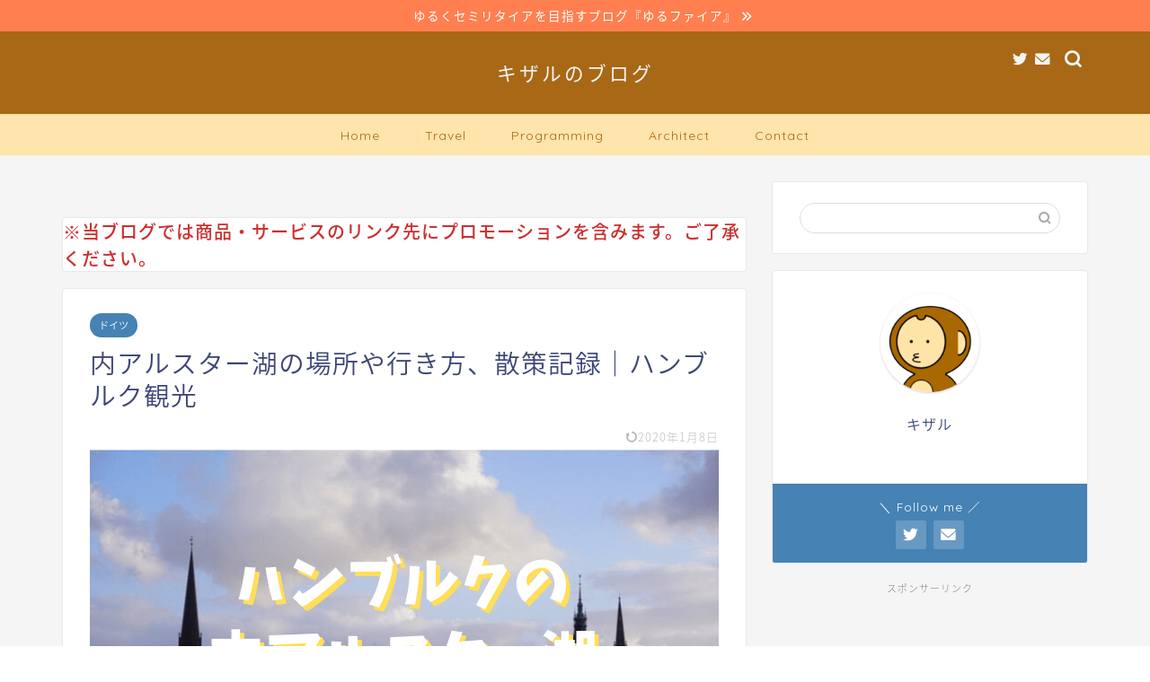

--- FILE ---
content_type: text/html; charset=UTF-8
request_url: https://kizarukun.com/hamburg-binnenalster
body_size: 35443
content:
<!DOCTYPE html>
<html lang="ja">
<head prefix="og: http://ogp.me/ns# fb: http://ogp.me/ns/fb# article: http://ogp.me/ns/article#">
<meta charset="utf-8">
<meta http-equiv="X-UA-Compatible" content="IE=edge">
<meta name="viewport" content="width=device-width, initial-scale=1">
<!-- ここからOGP -->
<meta property="og:type" content="blog">
<meta property="og:title" content="内アルスター湖の場所や行き方、散策記録｜ハンブルク観光｜キザルのブログ"> 
<meta property="og:url" content="https://kizarukun.com/hamburg-binnenalster"> 
<meta property="og:description" content="この記事では①内アルスター湖の場所や行き方など概要②内アルスター湖の観光・散策レポート、といったハンブルクにある「内アルスター湖」に関するあれこれを紹介・解説します。ドイツ・ハンブルク観光を計画中の方は必見ですね♪"> 
<meta property="og:image" content="https://kizarukun.com/wp-content/uploads/2019/07/EC-Binnenalster.png">
<meta property="og:site_name" content="キザルのブログ">
<meta property="fb:admins" content="">
<meta name="twitter:card" content="summary_large_image">
<meta name="twitter:site" content="@kizaru_36">
<!-- ここまでOGP --> 

<meta name="description" itemprop="description" content="この記事では①内アルスター湖の場所や行き方など概要②内アルスター湖の観光・散策レポート、といったハンブルクにある「内アルスター湖」に関するあれこれを紹介・解説します。ドイツ・ハンブルク観光を計画中の方は必見ですね♪" >
<meta name="keywords" itemprop="keywords" content="内アルスター湖, ハンブルク, 場所, 行き方," >
<title>内アルスター湖の場所や行き方、散策記録｜ハンブルク観光｜キザルのブログ</title>
<meta name='robots' content='max-image-preview:large' />
<link rel='dns-prefetch' href='//ajax.googleapis.com' />
<link rel='dns-prefetch' href='//cdnjs.cloudflare.com' />
<link rel='dns-prefetch' href='//c0.wp.com' />
<link rel="alternate" type="application/rss+xml" title="キザルのブログ &raquo; フィード" href="https://kizarukun.com/feed" />
<link rel="alternate" type="application/rss+xml" title="キザルのブログ &raquo; コメントフィード" href="https://kizarukun.com/comments/feed" />
<link rel="alternate" type="application/rss+xml" title="キザルのブログ &raquo; 内アルスター湖の場所や行き方、散策記録｜ハンブルク観光 のコメントのフィード" href="https://kizarukun.com/hamburg-binnenalster/feed" />
<link rel="alternate" title="oEmbed (JSON)" type="application/json+oembed" href="https://kizarukun.com/wp-json/oembed/1.0/embed?url=https%3A%2F%2Fkizarukun.com%2Fhamburg-binnenalster" />
<link rel="alternate" title="oEmbed (XML)" type="text/xml+oembed" href="https://kizarukun.com/wp-json/oembed/1.0/embed?url=https%3A%2F%2Fkizarukun.com%2Fhamburg-binnenalster&#038;format=xml" />
<style id='wp-img-auto-sizes-contain-inline-css' type='text/css'>
img:is([sizes=auto i],[sizes^="auto," i]){contain-intrinsic-size:3000px 1500px}
/*# sourceURL=wp-img-auto-sizes-contain-inline-css */
</style>
<style id='wp-emoji-styles-inline-css' type='text/css'>

	img.wp-smiley, img.emoji {
		display: inline !important;
		border: none !important;
		box-shadow: none !important;
		height: 1em !important;
		width: 1em !important;
		margin: 0 0.07em !important;
		vertical-align: -0.1em !important;
		background: none !important;
		padding: 0 !important;
	}
/*# sourceURL=wp-emoji-styles-inline-css */
</style>
<style id='wp-block-library-inline-css' type='text/css'>
:root{--wp-block-synced-color:#7a00df;--wp-block-synced-color--rgb:122,0,223;--wp-bound-block-color:var(--wp-block-synced-color);--wp-editor-canvas-background:#ddd;--wp-admin-theme-color:#007cba;--wp-admin-theme-color--rgb:0,124,186;--wp-admin-theme-color-darker-10:#006ba1;--wp-admin-theme-color-darker-10--rgb:0,107,160.5;--wp-admin-theme-color-darker-20:#005a87;--wp-admin-theme-color-darker-20--rgb:0,90,135;--wp-admin-border-width-focus:2px}@media (min-resolution:192dpi){:root{--wp-admin-border-width-focus:1.5px}}.wp-element-button{cursor:pointer}:root .has-very-light-gray-background-color{background-color:#eee}:root .has-very-dark-gray-background-color{background-color:#313131}:root .has-very-light-gray-color{color:#eee}:root .has-very-dark-gray-color{color:#313131}:root .has-vivid-green-cyan-to-vivid-cyan-blue-gradient-background{background:linear-gradient(135deg,#00d084,#0693e3)}:root .has-purple-crush-gradient-background{background:linear-gradient(135deg,#34e2e4,#4721fb 50%,#ab1dfe)}:root .has-hazy-dawn-gradient-background{background:linear-gradient(135deg,#faaca8,#dad0ec)}:root .has-subdued-olive-gradient-background{background:linear-gradient(135deg,#fafae1,#67a671)}:root .has-atomic-cream-gradient-background{background:linear-gradient(135deg,#fdd79a,#004a59)}:root .has-nightshade-gradient-background{background:linear-gradient(135deg,#330968,#31cdcf)}:root .has-midnight-gradient-background{background:linear-gradient(135deg,#020381,#2874fc)}:root{--wp--preset--font-size--normal:16px;--wp--preset--font-size--huge:42px}.has-regular-font-size{font-size:1em}.has-larger-font-size{font-size:2.625em}.has-normal-font-size{font-size:var(--wp--preset--font-size--normal)}.has-huge-font-size{font-size:var(--wp--preset--font-size--huge)}.has-text-align-center{text-align:center}.has-text-align-left{text-align:left}.has-text-align-right{text-align:right}.has-fit-text{white-space:nowrap!important}#end-resizable-editor-section{display:none}.aligncenter{clear:both}.items-justified-left{justify-content:flex-start}.items-justified-center{justify-content:center}.items-justified-right{justify-content:flex-end}.items-justified-space-between{justify-content:space-between}.screen-reader-text{border:0;clip-path:inset(50%);height:1px;margin:-1px;overflow:hidden;padding:0;position:absolute;width:1px;word-wrap:normal!important}.screen-reader-text:focus{background-color:#ddd;clip-path:none;color:#444;display:block;font-size:1em;height:auto;left:5px;line-height:normal;padding:15px 23px 14px;text-decoration:none;top:5px;width:auto;z-index:100000}html :where(.has-border-color){border-style:solid}html :where([style*=border-top-color]){border-top-style:solid}html :where([style*=border-right-color]){border-right-style:solid}html :where([style*=border-bottom-color]){border-bottom-style:solid}html :where([style*=border-left-color]){border-left-style:solid}html :where([style*=border-width]){border-style:solid}html :where([style*=border-top-width]){border-top-style:solid}html :where([style*=border-right-width]){border-right-style:solid}html :where([style*=border-bottom-width]){border-bottom-style:solid}html :where([style*=border-left-width]){border-left-style:solid}html :where(img[class*=wp-image-]){height:auto;max-width:100%}:where(figure){margin:0 0 1em}html :where(.is-position-sticky){--wp-admin--admin-bar--position-offset:var(--wp-admin--admin-bar--height,0px)}@media screen and (max-width:600px){html :where(.is-position-sticky){--wp-admin--admin-bar--position-offset:0px}}
.has-text-align-justify{text-align:justify;}

/*# sourceURL=wp-block-library-inline-css */
</style><style id='wp-block-paragraph-inline-css' type='text/css'>
.is-small-text{font-size:.875em}.is-regular-text{font-size:1em}.is-large-text{font-size:2.25em}.is-larger-text{font-size:3em}.has-drop-cap:not(:focus):first-letter{float:left;font-size:8.4em;font-style:normal;font-weight:100;line-height:.68;margin:.05em .1em 0 0;text-transform:uppercase}body.rtl .has-drop-cap:not(:focus):first-letter{float:none;margin-left:.1em}p.has-drop-cap.has-background{overflow:hidden}:root :where(p.has-background){padding:1.25em 2.375em}:where(p.has-text-color:not(.has-link-color)) a{color:inherit}p.has-text-align-left[style*="writing-mode:vertical-lr"],p.has-text-align-right[style*="writing-mode:vertical-rl"]{rotate:180deg}
/*# sourceURL=https://c0.wp.com/c/6.9/wp-includes/blocks/paragraph/style.min.css */
</style>
<style id='global-styles-inline-css' type='text/css'>
:root{--wp--preset--aspect-ratio--square: 1;--wp--preset--aspect-ratio--4-3: 4/3;--wp--preset--aspect-ratio--3-4: 3/4;--wp--preset--aspect-ratio--3-2: 3/2;--wp--preset--aspect-ratio--2-3: 2/3;--wp--preset--aspect-ratio--16-9: 16/9;--wp--preset--aspect-ratio--9-16: 9/16;--wp--preset--color--black: #000000;--wp--preset--color--cyan-bluish-gray: #abb8c3;--wp--preset--color--white: #ffffff;--wp--preset--color--pale-pink: #f78da7;--wp--preset--color--vivid-red: #cf2e2e;--wp--preset--color--luminous-vivid-orange: #ff6900;--wp--preset--color--luminous-vivid-amber: #fcb900;--wp--preset--color--light-green-cyan: #7bdcb5;--wp--preset--color--vivid-green-cyan: #00d084;--wp--preset--color--pale-cyan-blue: #8ed1fc;--wp--preset--color--vivid-cyan-blue: #0693e3;--wp--preset--color--vivid-purple: #9b51e0;--wp--preset--gradient--vivid-cyan-blue-to-vivid-purple: linear-gradient(135deg,rgb(6,147,227) 0%,rgb(155,81,224) 100%);--wp--preset--gradient--light-green-cyan-to-vivid-green-cyan: linear-gradient(135deg,rgb(122,220,180) 0%,rgb(0,208,130) 100%);--wp--preset--gradient--luminous-vivid-amber-to-luminous-vivid-orange: linear-gradient(135deg,rgb(252,185,0) 0%,rgb(255,105,0) 100%);--wp--preset--gradient--luminous-vivid-orange-to-vivid-red: linear-gradient(135deg,rgb(255,105,0) 0%,rgb(207,46,46) 100%);--wp--preset--gradient--very-light-gray-to-cyan-bluish-gray: linear-gradient(135deg,rgb(238,238,238) 0%,rgb(169,184,195) 100%);--wp--preset--gradient--cool-to-warm-spectrum: linear-gradient(135deg,rgb(74,234,220) 0%,rgb(151,120,209) 20%,rgb(207,42,186) 40%,rgb(238,44,130) 60%,rgb(251,105,98) 80%,rgb(254,248,76) 100%);--wp--preset--gradient--blush-light-purple: linear-gradient(135deg,rgb(255,206,236) 0%,rgb(152,150,240) 100%);--wp--preset--gradient--blush-bordeaux: linear-gradient(135deg,rgb(254,205,165) 0%,rgb(254,45,45) 50%,rgb(107,0,62) 100%);--wp--preset--gradient--luminous-dusk: linear-gradient(135deg,rgb(255,203,112) 0%,rgb(199,81,192) 50%,rgb(65,88,208) 100%);--wp--preset--gradient--pale-ocean: linear-gradient(135deg,rgb(255,245,203) 0%,rgb(182,227,212) 50%,rgb(51,167,181) 100%);--wp--preset--gradient--electric-grass: linear-gradient(135deg,rgb(202,248,128) 0%,rgb(113,206,126) 100%);--wp--preset--gradient--midnight: linear-gradient(135deg,rgb(2,3,129) 0%,rgb(40,116,252) 100%);--wp--preset--font-size--small: 13px;--wp--preset--font-size--medium: 20px;--wp--preset--font-size--large: 36px;--wp--preset--font-size--x-large: 42px;--wp--preset--spacing--20: 0.44rem;--wp--preset--spacing--30: 0.67rem;--wp--preset--spacing--40: 1rem;--wp--preset--spacing--50: 1.5rem;--wp--preset--spacing--60: 2.25rem;--wp--preset--spacing--70: 3.38rem;--wp--preset--spacing--80: 5.06rem;--wp--preset--shadow--natural: 6px 6px 9px rgba(0, 0, 0, 0.2);--wp--preset--shadow--deep: 12px 12px 50px rgba(0, 0, 0, 0.4);--wp--preset--shadow--sharp: 6px 6px 0px rgba(0, 0, 0, 0.2);--wp--preset--shadow--outlined: 6px 6px 0px -3px rgb(255, 255, 255), 6px 6px rgb(0, 0, 0);--wp--preset--shadow--crisp: 6px 6px 0px rgb(0, 0, 0);}:where(.is-layout-flex){gap: 0.5em;}:where(.is-layout-grid){gap: 0.5em;}body .is-layout-flex{display: flex;}.is-layout-flex{flex-wrap: wrap;align-items: center;}.is-layout-flex > :is(*, div){margin: 0;}body .is-layout-grid{display: grid;}.is-layout-grid > :is(*, div){margin: 0;}:where(.wp-block-columns.is-layout-flex){gap: 2em;}:where(.wp-block-columns.is-layout-grid){gap: 2em;}:where(.wp-block-post-template.is-layout-flex){gap: 1.25em;}:where(.wp-block-post-template.is-layout-grid){gap: 1.25em;}.has-black-color{color: var(--wp--preset--color--black) !important;}.has-cyan-bluish-gray-color{color: var(--wp--preset--color--cyan-bluish-gray) !important;}.has-white-color{color: var(--wp--preset--color--white) !important;}.has-pale-pink-color{color: var(--wp--preset--color--pale-pink) !important;}.has-vivid-red-color{color: var(--wp--preset--color--vivid-red) !important;}.has-luminous-vivid-orange-color{color: var(--wp--preset--color--luminous-vivid-orange) !important;}.has-luminous-vivid-amber-color{color: var(--wp--preset--color--luminous-vivid-amber) !important;}.has-light-green-cyan-color{color: var(--wp--preset--color--light-green-cyan) !important;}.has-vivid-green-cyan-color{color: var(--wp--preset--color--vivid-green-cyan) !important;}.has-pale-cyan-blue-color{color: var(--wp--preset--color--pale-cyan-blue) !important;}.has-vivid-cyan-blue-color{color: var(--wp--preset--color--vivid-cyan-blue) !important;}.has-vivid-purple-color{color: var(--wp--preset--color--vivid-purple) !important;}.has-black-background-color{background-color: var(--wp--preset--color--black) !important;}.has-cyan-bluish-gray-background-color{background-color: var(--wp--preset--color--cyan-bluish-gray) !important;}.has-white-background-color{background-color: var(--wp--preset--color--white) !important;}.has-pale-pink-background-color{background-color: var(--wp--preset--color--pale-pink) !important;}.has-vivid-red-background-color{background-color: var(--wp--preset--color--vivid-red) !important;}.has-luminous-vivid-orange-background-color{background-color: var(--wp--preset--color--luminous-vivid-orange) !important;}.has-luminous-vivid-amber-background-color{background-color: var(--wp--preset--color--luminous-vivid-amber) !important;}.has-light-green-cyan-background-color{background-color: var(--wp--preset--color--light-green-cyan) !important;}.has-vivid-green-cyan-background-color{background-color: var(--wp--preset--color--vivid-green-cyan) !important;}.has-pale-cyan-blue-background-color{background-color: var(--wp--preset--color--pale-cyan-blue) !important;}.has-vivid-cyan-blue-background-color{background-color: var(--wp--preset--color--vivid-cyan-blue) !important;}.has-vivid-purple-background-color{background-color: var(--wp--preset--color--vivid-purple) !important;}.has-black-border-color{border-color: var(--wp--preset--color--black) !important;}.has-cyan-bluish-gray-border-color{border-color: var(--wp--preset--color--cyan-bluish-gray) !important;}.has-white-border-color{border-color: var(--wp--preset--color--white) !important;}.has-pale-pink-border-color{border-color: var(--wp--preset--color--pale-pink) !important;}.has-vivid-red-border-color{border-color: var(--wp--preset--color--vivid-red) !important;}.has-luminous-vivid-orange-border-color{border-color: var(--wp--preset--color--luminous-vivid-orange) !important;}.has-luminous-vivid-amber-border-color{border-color: var(--wp--preset--color--luminous-vivid-amber) !important;}.has-light-green-cyan-border-color{border-color: var(--wp--preset--color--light-green-cyan) !important;}.has-vivid-green-cyan-border-color{border-color: var(--wp--preset--color--vivid-green-cyan) !important;}.has-pale-cyan-blue-border-color{border-color: var(--wp--preset--color--pale-cyan-blue) !important;}.has-vivid-cyan-blue-border-color{border-color: var(--wp--preset--color--vivid-cyan-blue) !important;}.has-vivid-purple-border-color{border-color: var(--wp--preset--color--vivid-purple) !important;}.has-vivid-cyan-blue-to-vivid-purple-gradient-background{background: var(--wp--preset--gradient--vivid-cyan-blue-to-vivid-purple) !important;}.has-light-green-cyan-to-vivid-green-cyan-gradient-background{background: var(--wp--preset--gradient--light-green-cyan-to-vivid-green-cyan) !important;}.has-luminous-vivid-amber-to-luminous-vivid-orange-gradient-background{background: var(--wp--preset--gradient--luminous-vivid-amber-to-luminous-vivid-orange) !important;}.has-luminous-vivid-orange-to-vivid-red-gradient-background{background: var(--wp--preset--gradient--luminous-vivid-orange-to-vivid-red) !important;}.has-very-light-gray-to-cyan-bluish-gray-gradient-background{background: var(--wp--preset--gradient--very-light-gray-to-cyan-bluish-gray) !important;}.has-cool-to-warm-spectrum-gradient-background{background: var(--wp--preset--gradient--cool-to-warm-spectrum) !important;}.has-blush-light-purple-gradient-background{background: var(--wp--preset--gradient--blush-light-purple) !important;}.has-blush-bordeaux-gradient-background{background: var(--wp--preset--gradient--blush-bordeaux) !important;}.has-luminous-dusk-gradient-background{background: var(--wp--preset--gradient--luminous-dusk) !important;}.has-pale-ocean-gradient-background{background: var(--wp--preset--gradient--pale-ocean) !important;}.has-electric-grass-gradient-background{background: var(--wp--preset--gradient--electric-grass) !important;}.has-midnight-gradient-background{background: var(--wp--preset--gradient--midnight) !important;}.has-small-font-size{font-size: var(--wp--preset--font-size--small) !important;}.has-medium-font-size{font-size: var(--wp--preset--font-size--medium) !important;}.has-large-font-size{font-size: var(--wp--preset--font-size--large) !important;}.has-x-large-font-size{font-size: var(--wp--preset--font-size--x-large) !important;}
/*# sourceURL=global-styles-inline-css */
</style>

<style id='classic-theme-styles-inline-css' type='text/css'>
/*! This file is auto-generated */
.wp-block-button__link{color:#fff;background-color:#32373c;border-radius:9999px;box-shadow:none;text-decoration:none;padding:calc(.667em + 2px) calc(1.333em + 2px);font-size:1.125em}.wp-block-file__button{background:#32373c;color:#fff;text-decoration:none}
/*# sourceURL=/wp-includes/css/classic-themes.min.css */
</style>
<link rel='stylesheet' id='yyi_rinker_stylesheet-css' href='https://kizarukun.com/wp-content/plugins/yyi-rinker/css/style.css?v=1.1.10&#038;ver=6.9' type='text/css' media='all' />
<link rel='stylesheet' id='parent-style-css' href='https://kizarukun.com/wp-content/themes/jin/style.css?ver=6.9' type='text/css' media='all' />
<link rel='stylesheet' id='theme-style-css' href='https://kizarukun.com/wp-content/themes/jin-child/style.css?ver=6.9' type='text/css' media='all' />
<link rel='stylesheet' id='swiper-style-css' href='https://cdnjs.cloudflare.com/ajax/libs/Swiper/4.0.7/css/swiper.min.css?ver=6.9' type='text/css' media='all' />
<link rel='stylesheet' id='tablepress-default-css' href='https://kizarukun.com/wp-content/plugins/tablepress/css/default.min.css?ver=1.14' type='text/css' media='all' />
<link rel='stylesheet' id='jetpack_css-css' href='https://c0.wp.com/p/jetpack/11.5.3/css/jetpack.css' type='text/css' media='all' />
<script type="text/javascript" src="https://kizarukun.com/?a093a5eb6c21997a339910e132b2c7d4&amp;ver=6.9" id="a093a5eb6c21997a339910e132b2c7d4-js"></script>
<script type="text/javascript" src="https://ajax.googleapis.com/ajax/libs/jquery/1.12.4/jquery.min.js?ver=6.9" id="jquery-js"></script>
<script type="text/javascript" src="https://kizarukun.com/wp-content/plugins/yyi-rinker/js/event-tracking.js?v=1.1.10" id="yyi_rinker_event_tracking_script-js"></script>
<link rel="https://api.w.org/" href="https://kizarukun.com/wp-json/" /><link rel="alternate" title="JSON" type="application/json" href="https://kizarukun.com/wp-json/wp/v2/posts/2262" /><link rel="canonical" href="https://kizarukun.com/hamburg-binnenalster" />
<link rel='shortlink' href='https://kizarukun.com/?p=2262' />
	<style>img#wpstats{display:none}</style>
		<script type="text/javascript" language="javascript">
    var vc_pid = "885854246";
</script><script type="text/javascript" src="//aml.valuecommerce.com/vcdal.js" async></script><style>
.yyi-rinker-images {
    display: flex;
    justify-content: center;
    align-items: center;
    position: relative;

}
div.yyi-rinker-image img.yyi-rinker-main-img.hidden {
    display: none;
}

.yyi-rinker-images-arrow {
    cursor: pointer;
    position: absolute;
    top: 50%;
    display: block;
    margin-top: -11px;
    opacity: 0.6;
    width: 22px;
}

.yyi-rinker-images-arrow-left{
    left: -10px;
}
.yyi-rinker-images-arrow-right{
    right: -10px;
}

.yyi-rinker-images-arrow-left.hidden {
    display: none;
}

.yyi-rinker-images-arrow-right.hidden {
    display: none;
}
div.yyi-rinker-contents.yyi-rinker-design-tate  div.yyi-rinker-box{
    flex-direction: column;
}

div.yyi-rinker-contents.yyi-rinker-design-slim div.yyi-rinker-box .yyi-rinker-links {
    flex-direction: column;
}

div.yyi-rinker-contents.yyi-rinker-design-slim div.yyi-rinker-info {
    width: 100%;
}

div.yyi-rinker-contents.yyi-rinker-design-slim .yyi-rinker-title {
    text-align: center;
}

div.yyi-rinker-contents.yyi-rinker-design-slim .yyi-rinker-links {
    text-align: center;
}
div.yyi-rinker-contents.yyi-rinker-design-slim .yyi-rinker-image {
    margin: auto;
}

div.yyi-rinker-contents.yyi-rinker-design-slim div.yyi-rinker-info ul.yyi-rinker-links li {
	align-self: stretch;
}
div.yyi-rinker-contents.yyi-rinker-design-slim div.yyi-rinker-box div.yyi-rinker-info {
	padding: 0;
}
div.yyi-rinker-contents.yyi-rinker-design-slim div.yyi-rinker-box {
	flex-direction: column;
	padding: 14px 5px 0;
}

.yyi-rinker-design-slim div.yyi-rinker-box div.yyi-rinker-info {
	text-align: center;
}

.yyi-rinker-design-slim div.price-box span.price {
	display: block;
}

div.yyi-rinker-contents.yyi-rinker-design-slim div.yyi-rinker-info div.yyi-rinker-title a{
	font-size:16px;
}

div.yyi-rinker-contents.yyi-rinker-design-slim ul.yyi-rinker-links li.amazonkindlelink:before,  div.yyi-rinker-contents.yyi-rinker-design-slim ul.yyi-rinker-links li.amazonlink:before,  div.yyi-rinker-contents.yyi-rinker-design-slim ul.yyi-rinker-links li.rakutenlink:before,  div.yyi-rinker-contents.yyi-rinker-design-slim ul.yyi-rinker-links li.yahoolink:before {
	font-size:12px;
}

div.yyi-rinker-contents.yyi-rinker-design-slim ul.yyi-rinker-links li a {
	font-size: 13px;
}
.entry-content ul.yyi-rinker-links li {
	padding: 0;
}

				</style>	<style type="text/css">
		#wrapper{
							background-color: #f5f5f5;
				background-image: url();
					}
		.related-entry-headline-text span:before,
		#comment-title span:before,
		#reply-title span:before{
			background-color: #a86816;
			border-color: #a86816!important;
		}
		
		#breadcrumb:after,
		#page-top a{	
			background-color: #a86816;
		}
				footer{
			background-color: #a86816;
		}
		.footer-inner a,
		#copyright,
		#copyright-center{
			border-color: #fff!important;
			color: #fff!important;
		}
		#footer-widget-area
		{
			border-color: #fff!important;
		}
				.page-top-footer a{
			color: #a86816!important;
		}
				#breadcrumb ul li,
		#breadcrumb ul li a{
			color: #a86816!important;
		}
		
		body,
		a,
		a:link,
		a:visited,
		.my-profile,
		.widgettitle,
		.tabBtn-mag label{
			color: #3b4675;
		}
		a:hover{
			color: #008db7;
		}
						.widget_nav_menu ul > li > a:before,
		.widget_categories ul > li > a:before,
		.widget_pages ul > li > a:before,
		.widget_recent_entries ul > li > a:before,
		.widget_archive ul > li > a:before,
		.widget_archive form:after,
		.widget_categories form:after,
		.widget_nav_menu ul > li > ul.sub-menu > li > a:before,
		.widget_categories ul > li > .children > li > a:before,
		.widget_pages ul > li > .children > li > a:before,
		.widget_nav_menu ul > li > ul.sub-menu > li > ul.sub-menu li > a:before,
		.widget_categories ul > li > .children > li > .children li > a:before,
		.widget_pages ul > li > .children > li > .children li > a:before{
			color: #a86816;
		}
		.widget_nav_menu ul .sub-menu .sub-menu li a:before{
			background-color: #3b4675!important;
		}
		footer .footer-widget,
		footer .footer-widget a,
		footer .footer-widget ul li,
		.footer-widget.widget_nav_menu ul > li > a:before,
		.footer-widget.widget_categories ul > li > a:before,
		.footer-widget.widget_recent_entries ul > li > a:before,
		.footer-widget.widget_pages ul > li > a:before,
		.footer-widget.widget_archive ul > li > a:before,
		footer .widget_tag_cloud .tagcloud a:before{
			color: #fff!important;
			border-color: #fff!important;
		}
		footer .footer-widget .widgettitle{
			color: #fff!important;
			border-color: #4682b4!important;
		}
		footer .widget_nav_menu ul .children .children li a:before,
		footer .widget_categories ul .children .children li a:before,
		footer .widget_nav_menu ul .sub-menu .sub-menu li a:before{
			background-color: #fff!important;
		}
		#drawernav a:hover,
		.post-list-title,
		#prev-next p,
		#toc_container .toc_list li a{
			color: #3b4675!important;
		}
		
		#header-box{
			background-color: #a86816;
		}
												@media (min-width: 768px) {
			.top-image-meta{
				margin-top: calc(0px - 30px);
			}
		}
		@media (min-width: 1200px) {
			.top-image-meta{
				margin-top: calc(0px);
			}
		}
				.pickup-contents:before{
			background-color: #a86816!important;
		}
		
		.main-image-text{
			color: #555;
		}
		.main-image-text-sub{
			color: #555;
		}
		
				@media (min-width: 481px) {
			#site-info{
				padding-top: 30px!important;
				padding-bottom: 30px!important;
			}
		}
		
		#site-info span a{
			color: #f4f4f4!important;
		}
		
				#headmenu .headsns .line a svg{
			fill: #f4f4f4!important;
		}
		#headmenu .headsns a,
		#headmenu{
			color: #f4f4f4!important;
			border-color:#f4f4f4!important;
		}
						.profile-follow .line-sns a svg{
			fill: #a86816!important;
		}
		.profile-follow .line-sns a:hover svg{
			fill: #4682b4!important;
		}
		.profile-follow a{
			color: #a86816!important;
			border-color:#a86816!important;
		}
		.profile-follow a:hover,
		#headmenu .headsns a:hover{
			color:#4682b4!important;
			border-color:#4682b4!important;
		}
				.search-box:hover{
			color:#4682b4!important;
			border-color:#4682b4!important;
		}
				#header #headmenu .headsns .line a:hover svg{
			fill:#4682b4!important;
		}
		.cps-icon-bar,
		#navtoggle:checked + .sp-menu-open .cps-icon-bar{
			background-color: #f4f4f4;
		}
		#nav-container{
			background-color: #ffe4ab;
		}
		.menu-box .menu-item svg{
			fill:#a86816;
		}
		#drawernav ul.menu-box > li > a,
		#drawernav2 ul.menu-box > li > a,
		#drawernav3 ul.menu-box > li > a,
		#drawernav4 ul.menu-box > li > a,
		#drawernav5 ul.menu-box > li > a,
		#drawernav ul.menu-box > li.menu-item-has-children:after,
		#drawernav2 ul.menu-box > li.menu-item-has-children:after,
		#drawernav3 ul.menu-box > li.menu-item-has-children:after,
		#drawernav4 ul.menu-box > li.menu-item-has-children:after,
		#drawernav5 ul.menu-box > li.menu-item-has-children:after{
			color: #a86816!important;
		}
		#drawernav ul.menu-box li a,
		#drawernav2 ul.menu-box li a,
		#drawernav3 ul.menu-box li a,
		#drawernav4 ul.menu-box li a,
		#drawernav5 ul.menu-box li a{
			font-size: 14px!important;
		}
		#drawernav3 ul.menu-box > li{
			color: #3b4675!important;
		}
		#drawernav4 .menu-box > .menu-item > a:after,
		#drawernav3 .menu-box > .menu-item > a:after,
		#drawernav .menu-box > .menu-item > a:after{
			background-color: #a86816!important;
		}
		#drawernav2 .menu-box > .menu-item:hover,
		#drawernav5 .menu-box > .menu-item:hover{
			border-top-color: #a86816!important;
		}
				.cps-info-bar a{
			background-color: #ff7f50!important;
		}
				@media (min-width: 768px) {
			.post-list-mag .post-list-item:not(:nth-child(2n)){
				margin-right: 2.6%;
			}
		}
				@media (min-width: 768px) {
			#tab-1:checked ~ .tabBtn-mag li [for="tab-1"]:after,
			#tab-2:checked ~ .tabBtn-mag li [for="tab-2"]:after,
			#tab-3:checked ~ .tabBtn-mag li [for="tab-3"]:after,
			#tab-4:checked ~ .tabBtn-mag li [for="tab-4"]:after{
				border-top-color: #a86816!important;
			}
			.tabBtn-mag label{
				border-bottom-color: #a86816!important;
			}
		}
		#tab-1:checked ~ .tabBtn-mag li [for="tab-1"],
		#tab-2:checked ~ .tabBtn-mag li [for="tab-2"],
		#tab-3:checked ~ .tabBtn-mag li [for="tab-3"],
		#tab-4:checked ~ .tabBtn-mag li [for="tab-4"],
		#prev-next a.next:after,
		#prev-next a.prev:after,
		.more-cat-button a:hover span:before{
			background-color: #a86816!important;
		}
		

		.swiper-slide .post-list-cat,
		.post-list-mag .post-list-cat,
		.post-list-mag3col .post-list-cat,
		.post-list-mag-sp1col .post-list-cat,
		.swiper-pagination-bullet-active,
		.pickup-cat,
		.post-list .post-list-cat,
		#breadcrumb .bcHome a:hover span:before,
		.popular-item:nth-child(1) .pop-num,
		.popular-item:nth-child(2) .pop-num,
		.popular-item:nth-child(3) .pop-num{
			background-color: #4682b4!important;
		}
		.sidebar-btn a,
		.profile-sns-menu{
			background-color: #4682b4!important;
		}
		.sp-sns-menu a,
		.pickup-contents-box a:hover .pickup-title{
			border-color: #a86816!important;
			color: #a86816!important;
		}
				.pro-line svg{
			fill: #a86816!important;
		}
		.cps-post-cat a,
		.meta-cat,
		.popular-cat{
			background-color: #4682b4!important;
			border-color: #4682b4!important;
		}
		.tagicon,
		.tag-box a,
		#toc_container .toc_list > li,
		#toc_container .toc_title{
			color: #a86816!important;
		}
		.widget_tag_cloud a::before{
			color: #3b4675!important;
		}
		.tag-box a,
		#toc_container:before{
			border-color: #a86816!important;
		}
		.cps-post-cat a:hover{
			color: #008db7!important;
		}
		.pagination li:not([class*="current"]) a:hover,
		.widget_tag_cloud a:hover{
			background-color: #a86816!important;
		}
		.pagination li:not([class*="current"]) a:hover{
			opacity: 0.5!important;
		}
		.pagination li.current a{
			background-color: #a86816!important;
			border-color: #a86816!important;
		}
		.nextpage a:hover span {
			color: #a86816!important;
			border-color: #a86816!important;
		}
		.cta-content:before{
			background-color: #6FBFCA!important;
		}
		.cta-text,
		.info-title{
			color: #fff!important;
		}
		#footer-widget-area.footer_style1 .widgettitle{
			border-color: #4682b4!important;
		}
		.sidebar_style1 .widgettitle,
		.sidebar_style5 .widgettitle{
			border-color: #a86816!important;
		}
		.sidebar_style2 .widgettitle,
		.sidebar_style4 .widgettitle,
		.sidebar_style6 .widgettitle,
		#home-bottom-widget .widgettitle,
		#home-top-widget .widgettitle,
		#post-bottom-widget .widgettitle,
		#post-top-widget .widgettitle{
			background-color: #a86816!important;
		}
		#home-bottom-widget .widget_search .search-box input[type="submit"],
		#home-top-widget .widget_search .search-box input[type="submit"],
		#post-bottom-widget .widget_search .search-box input[type="submit"],
		#post-top-widget .widget_search .search-box input[type="submit"]{
			background-color: #4682b4!important;
		}
		
		.tn-logo-size{
			font-size: 160%!important;
		}
		@media (min-width: 481px) {
		.tn-logo-size img{
			width: calc(160%*0.5)!important;
		}
		}
		@media (min-width: 768px) {
		.tn-logo-size img{
			width: calc(160%*2.2)!important;
		}
		}
		@media (min-width: 1200px) {
		.tn-logo-size img{
			width: 160%!important;
		}
		}
		.sp-logo-size{
			font-size: 100%!important;
		}
		.sp-logo-size img{
			width: 100%!important;
		}
				.cps-post-main ul > li:before,
		.cps-post-main ol > li:before{
			background-color: #4682b4!important;
		}
		.profile-card .profile-title{
			background-color: #a86816!important;
		}
		.profile-card{
			border-color: #a86816!important;
		}
		.cps-post-main a{
			color:#008db7;
		}
		.cps-post-main .marker{
			background: -webkit-linear-gradient( transparent 60%, #ffcedb 0% ) ;
			background: linear-gradient( transparent 60%, #ffcedb 0% ) ;
		}
		.cps-post-main .marker2{
			background: -webkit-linear-gradient( transparent 60%, #a9eaf2 0% ) ;
			background: linear-gradient( transparent 60%, #a9eaf2 0% ) ;
		}
		.cps-post-main .jic-sc{
			color:#e9546b;
		}
		
		
		.simple-box1{
			border-color:#ff6600!important;
		}
		.simple-box2{
			border-color:#f2bf7d!important;
		}
		.simple-box3{
			border-color:#b5e28a!important;
		}
		.simple-box4{
			border-color:#7badd8!important;
		}
		.simple-box4:before{
			background-color: #7badd8;
		}
		.simple-box5{
			border-color:#e896c7!important;
		}
		.simple-box5:before{
			background-color: #e896c7;
		}
		.simple-box6{
			background-color:#fffdef!important;
		}
		.simple-box7{
			border-color:#def1f9!important;
		}
		.simple-box7:before{
			background-color:#def1f9!important;
		}
		.simple-box8{
			border-color:#96ddc1!important;
		}
		.simple-box8:before{
			background-color:#96ddc1!important;
		}
		.simple-box9:before{
			background-color:#e1c0e8!important;
		}
				.simple-box9:after{
			border-color:#e1c0e8 #e1c0e8 #fff #fff!important;
		}
				
		.kaisetsu-box1:before,
		.kaisetsu-box1-title{
			background-color:#ffb49e!important;
		}
		.kaisetsu-box2{
			border-color:#89c2f4!important;
		}
		.kaisetsu-box2-title{
			background-color:#89c2f4!important;
		}
		.kaisetsu-box4{
			border-color:#ea91a9!important;
		}
		.kaisetsu-box4-title{
			background-color:#ea91a9!important;
		}
		.kaisetsu-box5:before{
			background-color:#57b3ba!important;
		}
		.kaisetsu-box5-title{
			background-color:#57b3ba!important;
		}
		
		.concept-box1{
			border-color:#85db8f!important;
		}
		.concept-box1:after{
			background-color:#85db8f!important;
		}
		.concept-box1:before{
			content:"ポイント"!important;
			color:#85db8f!important;
		}
		.concept-box2{
			border-color:#f7cf6a!important;
		}
		.concept-box2:after{
			background-color:#f7cf6a!important;
		}
		.concept-box2:before{
			content:"注意点"!important;
			color:#f7cf6a!important;
		}
		.concept-box3{
			border-color:#86cee8!important;
		}
		.concept-box3:after{
			background-color:#86cee8!important;
		}
		.concept-box3:before{
			content:"良い例"!important;
			color:#86cee8!important;
		}
		.concept-box4{
			border-color:#ed8989!important;
		}
		.concept-box4:after{
			background-color:#ed8989!important;
		}
		.concept-box4:before{
			content:"悪い例"!important;
			color:#ed8989!important;
		}
		.concept-box5{
			border-color:#9e9e9e!important;
		}
		.concept-box5:after{
			background-color:#9e9e9e!important;
		}
		.concept-box5:before{
			content:"参考"!important;
			color:#9e9e9e!important;
		}
		.concept-box6{
			border-color:#8eaced!important;
		}
		.concept-box6:after{
			background-color:#8eaced!important;
		}
		.concept-box6:before{
			content:"メモ"!important;
			color:#8eaced!important;
		}
		
		.innerlink-box1,
		.blog-card{
			border-color:#8e8e8e!important;
		}
		.innerlink-box1-title{
			background-color:#8e8e8e!important;
			border-color:#8e8e8e!important;
		}
		.innerlink-box1:before,
		.blog-card-hl-box{
			background-color:#8e8e8e!important;
		}
				
		.jin-ac-box01-title::after{
			color: #a86816;
		}
		
		.color-button01 a,
		.color-button01 a:hover,
		.color-button01:before{
			background-color: #008db7!important;
		}
		.top-image-btn-color a,
		.top-image-btn-color a:hover,
		.top-image-btn-color:before{
			background-color: #ffcd44!important;
		}
		.color-button02 a,
		.color-button02 a:hover,
		.color-button02:before{
			background-color: #d9333f!important;
		}
		
		.color-button01-big a,
		.color-button01-big a:hover,
		.color-button01-big:before{
			background-color: #3296d1!important;
		}
		.color-button01-big a,
		.color-button01-big:before{
			border-radius: 5px!important;
		}
		.color-button01-big a{
			padding-top: 20px!important;
			padding-bottom: 20px!important;
		}
		
		.color-button02-big a,
		.color-button02-big a:hover,
		.color-button02-big:before{
			background-color: #83d159!important;
		}
		.color-button02-big a,
		.color-button02-big:before{
			border-radius: 5px!important;
		}
		.color-button02-big a{
			padding-top: 20px!important;
			padding-bottom: 20px!important;
		}
				.color-button01-big{
			width: 75%!important;
		}
		.color-button02-big{
			width: 75%!important;
		}
				
		
					.top-image-btn-color:before,
			.color-button01:before,
			.color-button02:before,
			.color-button01-big:before,
			.color-button02-big:before{
				bottom: -1px;
				left: -1px;
				width: 100%;
				height: 100%;
				border-radius: 6px;
				box-shadow: 0px 1px 5px 0px rgba(0, 0, 0, 0.25);
				-webkit-transition: all .4s;
				transition: all .4s;
			}
			.top-image-btn-color a:hover,
			.color-button01 a:hover,
			.color-button02 a:hover,
			.color-button01-big a:hover,
			.color-button02-big a:hover{
				-webkit-transform: translateY(2px);
				transform: translateY(2px);
				-webkit-filter: brightness(0.95);
				 filter: brightness(0.95);
			}
			.top-image-btn-color:hover:before,
			.color-button01:hover:before,
			.color-button02:hover:before,
			.color-button01-big:hover:before,
			.color-button02-big:hover:before{
				-webkit-transform: translateY(2px);
				transform: translateY(2px);
				box-shadow: none!important;
			}
				
		.h2-style01 h2,
		.h2-style02 h2:before,
		.h2-style03 h2,
		.h2-style04 h2:before,
		.h2-style05 h2,
		.h2-style07 h2:before,
		.h2-style07 h2:after,
		.h3-style03 h3:before,
		.h3-style02 h3:before,
		.h3-style05 h3:before,
		.h3-style07 h3:before,
		.h2-style08 h2:after,
		.h2-style10 h2:before,
		.h2-style10 h2:after,
		.h3-style02 h3:after,
		.h4-style02 h4:before{
			background-color: #a86816!important;
		}
		.h3-style01 h3,
		.h3-style04 h3,
		.h3-style05 h3,
		.h3-style06 h3,
		.h4-style01 h4,
		.h2-style02 h2,
		.h2-style08 h2,
		.h2-style08 h2:before,
		.h2-style09 h2,
		.h4-style03 h4{
			border-color: #a86816!important;
		}
		.h2-style05 h2:before{
			border-top-color: #a86816!important;
		}
		.h2-style06 h2:before,
		.sidebar_style3 .widgettitle:after{
			background-image: linear-gradient(
				-45deg,
				transparent 25%,
				#a86816 25%,
				#a86816 50%,
				transparent 50%,
				transparent 75%,
				#a86816 75%,
				#a86816			);
		}
				.jin-h2-icons.h2-style02 h2 .jic:before,
		.jin-h2-icons.h2-style04 h2 .jic:before,
		.jin-h2-icons.h2-style06 h2 .jic:before,
		.jin-h2-icons.h2-style07 h2 .jic:before,
		.jin-h2-icons.h2-style08 h2 .jic:before,
		.jin-h2-icons.h2-style09 h2 .jic:before,
		.jin-h2-icons.h2-style10 h2 .jic:before,
		.jin-h3-icons.h3-style01 h3 .jic:before,
		.jin-h3-icons.h3-style02 h3 .jic:before,
		.jin-h3-icons.h3-style03 h3 .jic:before,
		.jin-h3-icons.h3-style04 h3 .jic:before,
		.jin-h3-icons.h3-style05 h3 .jic:before,
		.jin-h3-icons.h3-style06 h3 .jic:before,
		.jin-h3-icons.h3-style07 h3 .jic:before,
		.jin-h4-icons.h4-style01 h4 .jic:before,
		.jin-h4-icons.h4-style02 h4 .jic:before,
		.jin-h4-icons.h4-style03 h4 .jic:before,
		.jin-h4-icons.h4-style04 h4 .jic:before{
			color:#a86816;
		}
		
		@media all and (-ms-high-contrast:none){
			*::-ms-backdrop, .color-button01:before,
			.color-button02:before,
			.color-button01-big:before,
			.color-button02-big:before{
				background-color: #595857!important;
			}
		}
		
		.jin-lp-h2 h2,
		.jin-lp-h2 h2{
			background-color: transparent!important;
			border-color: transparent!important;
			color: #3b4675!important;
		}
		.jincolumn-h3style2{
			border-color:#a86816!important;
		}
		.jinlph2-style1 h2:first-letter{
			color:#a86816!important;
		}
		.jinlph2-style2 h2,
		.jinlph2-style3 h2{
			border-color:#a86816!important;
		}
		.jin-photo-title .jin-fusen1-down,
		.jin-photo-title .jin-fusen1-even,
		.jin-photo-title .jin-fusen1-up{
			border-left-color:#a86816;
		}
		.jin-photo-title .jin-fusen2,
		.jin-photo-title .jin-fusen3{
			background-color:#a86816;
		}
		.jin-photo-title .jin-fusen2:before,
		.jin-photo-title .jin-fusen3:before {
			border-top-color: #a86816;
		}
		.has-huge-font-size{
			font-size:42px!important;
		}
		.has-large-font-size{
			font-size:36px!important;
		}
		.has-medium-font-size{
			font-size:20px!important;
		}
		.has-normal-font-size{
			font-size:16px!important;
		}
		.has-small-font-size{
			font-size:13px!important;
		}
		
		
	</style>
<style type="text/css">.broken_link, a.broken_link {
	text-decoration: line-through;
}</style><link rel="icon" href="https://kizarukun.com/wp-content/uploads/2019/09/profileicon-150x150.png" sizes="32x32" />
<link rel="icon" href="https://kizarukun.com/wp-content/uploads/2019/09/profileicon-300x300.png" sizes="192x192" />
<link rel="apple-touch-icon" href="https://kizarukun.com/wp-content/uploads/2019/09/profileicon-300x300.png" />
<meta name="msapplication-TileImage" content="https://kizarukun.com/wp-content/uploads/2019/09/profileicon-300x300.png" />
		<style type="text/css" id="wp-custom-css">
			/***行間・改行調整***/
@media(min-width: 768px){
	.entry-content p {
/* 		line-height: 2em; */
/* 		margin-bottom: 0.4em; */
	}
}
@media(max-width: 767px){
	.entry-content p {
/* 		line-height: 2em; */
/* 		margin-bottom: 0.4em; */
	}
}
/***行間・改行調整***/

/***インデックスボックス***/
.indexBox ul.check_list  {
	padding: 1.5em;
	margin: -15px 0 2em;
	background: aliceblue;
	border-left: solid 10px cornflowerblue;
}

.indexBox ul.check_list li:before {
	position: relative;
	font-family: 'jin-icons';
	content: '\e90b';
	font-size: 22px;
	color: cornflowerblue;
	margin-right: 0.3em;
	top: 0.15em;
	left: -0.3em;
}

.indexBox ul.check_list li{
	line-height: 2;
	margin-left: 2em;
}

.indexBox ul li{
	padding-left: 0px
}

@media(max-width: 767px){
	.indexBox ul.check_list{
		padding: 1em;
	}
}
/***インデックスボックス***/

/***もくじ***/
div#toc_container {
/* 	max-width: 100%;
	margin-left: auto;
	margin-right: auto; */
}
#toc_container:before {
/* 	border: 2px solid gold;
	opacity: 0.5;
	background: ivory; */
}
#toc_container .toc_title:before {
/* 	position: relative;
	font-family: 'jin-icons';
	content:'\e954';
	font-size: 1.3em;
	margin-right: 0.3em;
	top: 0.15em; */
}

#toc_container .toc_title {
/* 	text-align: center;
	line-height: 40px;
	padding: 0px 20px;
	background: gold;
	margin: 20px;
	margin-top: 20px!important;
	margin-bottom: 10px!important;
	border-radius: 10px; */
}
div#toc_container .toc_title {
/* 	font-size: 20px;
	color: navy!important; */
}
#toc_container .toc_title a {
/* 	color: navy!important; */
/* 	font-size: 0.7em; */
/* 	padding: 5px; */
/* 	text-decoration: underline; */
}
#toc_container.contracted .toc_title {
/* 	padding: 0 20px; */
}
span.toc_toggle {
/* 	font-size: 1em; */
	/*color: transparent;*/
}

#toc_container .toc_list>li {
/* 	margin-left: 0;
	padding-left: 30px; */
/* 	padding-bottom: 0px; */
}
div#toc_container .toc_list li a {
/* 	color: navy!important;
	border-bottom:1px dotted gray;	 */
}

#toc_container .toc_list > li:after {
/* 	font-size: 22px;
	color: navy; */
}

#toc_container .toc_list>li ul {
/* 	margin-bottom: 0px; */
}
#toc_container .toc_list>li>ul>li {
/*     margin-bottom: 10px;
    padding-left: 25px; */
}
#toc_container .toc_list>li>ul li a:before {
/* 	font-family: 'jin-icons';
	content: "\e904";
	font-size: 10px;
	background: navy;
	left: -20px;
	top: 1.2px;
	width: 0px;
	height: 0px; */
}
ul.toc_list:after {
/*     content: url(★画像URL★);
    position: absolute;
    right: 0;
    bottom: 0;
    opacity: .3; */
}
@media (min-width: 768px){
	#toc_container .toc_title {
/*     margin-bottom: 0;
    margin-top: 0;
    font-size: 22px; */
	}
	div#toc_container.contracted .toc_title {
/*     margin-top: 0px !important;
    margin-bottom: 0px !important;
		margin-left: 0px !important;
		margin-right: 0px !important;
		border-radius: 0px; */
	}
	#toc_container .toc_list {
/*     padding: 15px 20px;
    padding-bottom: 20px; */
	}
}
@media (max-width: 767px){
	#toc_container .toc_title {
/* 		margin-bottom: 0;
    margin-top: 0;
    font-size: 22px; */
	}
	div#toc_container.contracted .toc_title {
/* 		margin-top: 0px !important;
    margin-bottom: 0px !important;
		margin-left: 0px !important;
		margin-right: 0px !important;
		border-radius: 0px; */
	}
	#toc_container .toc_list {
/*     padding: 15px 20px;
    padding-bottom: 20px; */
	}
}
/***もくじ***/

/***H2スタイル1***/
.h2-style01 h2 {
/* 	font-size: 28px; */
/* 	font-weight: bold; */
/* 	margin-bottom: 45px; */
/* 	line-height: 1.3em; */
/* 	opacity: 0.9; */
/* 	border-radius: 5px; */
/* 	padding: 12px 15px; */
}
/***H2スタイル1***/

/***H2スタイル2***/
.h2-style02 h2 {
	font-size: 28px;
  border-bottom: none;
	border-left: 10px solid;
	margin-bottom: 45px;
	padding: 20px 20px 18px;
	line-height: 1.3em;
}
.h2-style02 h2:before {
  background: dimgray!important;
}
/***H2スタイル2***/

/***H3スタイル1***/
.h3-style01 h3 {
	font-size: 26px;
	margin-bottom: 45px;
	border-bottom:5px solid;
	line-height: 1.3em;
}
.h3-style01 h3:before {
	/*font-family: 'jin-icons';
	content: '\e91d';
	font-size: 0.8em;
	margin-right: 0.5em;*/
}
/***H3スタイル1***/

/***H3スタイル4***/
.h3-style04 h3 {
  border-bottom: none;
	border-left: 9px solid;
	margin-bottom: 45px;
}
/***H3スタイル4***/

/***H3スタイル5***/
.h3-style05 h3 {
  border-bottom: none;
}
/***H3スタイル5***/

/***H3スタイル6***/
.h3-style06 h3 {
	border-width:3px;
	margin-bottom: 45px;
}

/***H3スタイル6***/

/***H3スタイル7***/
.h3-style07 h3 {
/* 	font-weight: bold; */
/* 	border-left: 10px solid #a86816; */
/* 	margin-bottom: 45px; */
/* 	padding: 10px 15px;  */
}
.h3-style07 h3:before {
/*   background: dimgray!important; */
/* 	opacity: 0.1; */
}
/***H3スタイル7***/

/***H4スタイル1***/
.h4-style01 h4 {
/* 	font-weight: bold; */
/* 	border-left: 12px solid; */
/* 	margin-bottom: 45px; */
/* 	padding-top: 0.3em; */
/* 	padding-left: 0.7em; */
/* 	line-height: 1.7em; */
}
/***H4スタイル1***/

/***H4スタイル3***/
.h4-style03 h4 {
	border-bottom-width: 0.1em;
	border-bottom-style: solid;
	margin-bottom: 1.6em;
}
.h4-style03 h4:before {
	/*font-family: 'jin-icons';
	content: '\e935';
	color: darkorange;
	font-size: 1.2em;
	margin-right: 0.5em;
	vertical-align: middle;*/
}
/***H4スタイル3***/

/***H5スタイル1***/
h5.h5-01{
	font-weight: bold;
	margin-bottom: 1.4em;
}
h5.h5-01:before{
	font-size: 1.8em;
	font-weight: normal;
	color: orange;
	vertical-align: text-top;
	margin-right: 10px;
	font-family: 'jin-icons';
}
h5.check:before{
	content: '\e90b';
}
h5.pen:before{
	content: '\e921';
}
h5.crown:before{
	content: '\e90f';
}
/***H5スタイル1***/

/***ダミータイトル***/
.dummyh3 {
	font-size: 24px;
	letter-spacing: -1px;
/* 	font-weight: bold; */
	border-left: 10px solid orange;
	margin-bottom: 45px;
	padding: 10px 15px;
	background: whitesmoke;
}
.dummyh3:before {
  background: dimgray!important;
	opacity: 0.1;
}

.dummyh4 {
	font-size: 22px;
	letter-spacing: -1px;
	font-weight: bold;
	border-left: 12px solid orange;
	margin-bottom: 45px;
	padding: 0.15em 0.5em;
	line-height: 1.6em;
}
/**ダミータイトル***/

/***太文字***/
.simplebold{
		font-weight: bold;
}

.bold {
	position: relative;
/* 	font-size: 1.1em; */
/* 	vertical-align: middle; */
	font-weight: bold;
	margin-bottom: 1.4em;
	margin-left: 40px;
}
.bold:before{
	position: absolute;
	font-size: 1.8em;
	font-weight: normal;
	color: #a86816;
/* 	vertical-align: middle; */
/* 	margin-right: 10px; */
	margin-left: -40px;
	font-family: 'jin-icons';
	top: -0.1em;
}
.boldcheck:before{
	content: '\e90b';
}
.boldpen:before{
	content: '\e921';
}
.boldcrown:before{
	content: '\e90f';
}
.bolddroppin:before{
	content: '\e911';
}
.boldsearch:before{
	content: '\e931';
}
.boldmoney:before{
	content: '\e940';
}
.boldcoin:before{
	content: '\e940';
}
.boldtime:before{
	content: '\e92f';
}
.boldwatch:before{
	content: '\e92f';
}
.boldplane:before{
	content: '\e94a';
}
.boldinfo:before{
	content: '\e918';
}
.boldcaution:before{
	content: '\e909';
}
.boldbook:before{
	content: '\e906';
}
.boldcomment:before{
	content: '\e90d';
}
.boldcafe:before{
	content: '\e956';
}
.boldonpu:before{
	content: '\e97c';
}
.boldcamera:before{
	content: '\e957';
}
.boldwebsite:before{
	content: '\e947';
}
/***太文字***/


/***シンプルボックス***/
.myBox1{
	margin: -15px auto 2em;
	line-height: 2.5;
	border-width: 1px;
	border-style: dotted;
}

.myBox1 ul.check_list li{
	padding-left: 10px
}

.myBox1 ol.check_list{
	padding-left: 5px
}

@media(min-width: 768px){
	.myBox1 {
/* 		margin-left: 10px;
		margin-right: 10px; */
		width: 95%;
	}
	
	.myBox1 {
		padding: 2em 2em;
	}
	.myBox1 ul.check_list li{
/* 		padding-left: 1em; */
	}
	.myBox1 ul.check_list li:before{
		position: absolute;
		left: -0.4em;
	}
}

@media(max-width: 767px){
	.myBox1{
		padding: 1.5em 1em;
	}
	.myBox1 ul li{
		padding-left: 1em;
	}
}

.myBox2{
	margin: -15px 0px 2em;
	line-height: 2.5;
	border-width: 1px;
	border-style: dashed;
}

@media(min-width: 768px){
	.myBox2 {
		padding: 1.2em 2.3em;
	}
}

@media(max-width: 767px){
	.myBox2{
		padding: 1.2em 1em;
	}
}

.grayBox {
	background: whitesmoke;
	border-color: darkgray;
}

.blueBox {
	background: aliceblue;
	border-color: cornflowerblue;
}

.ivoryBox {
	background: ivory;
/* 	border-color: peachpuff; */
	border-color: burlywood;
}
/***シンプルボックス***/

/***シンプルボックス3***/
.myBox3{
/* 	color: #303030; */
	font-size: 0.95em;
	margin: -25px auto 10px;
	line-height: 2;
	border-width: 1px;
	border-style: none;
	border-radius: 3px;
}

.myBox3 ol.check_list li:before{
	margin-top: 0.15em
}

.myBox3 ol.check_list li:after{
	margin-top: -0.2em
}

@media(min-width: 768px){
	.myBox3 {
		padding: 15px 20px;
	}

	.myBox3 ul.check_list{
		margin: 0.1em auto;
	}
	.myBox3 ul.check_list li{
		padding-left: 1em;
		line-height: 2em;
	}
	

}

@media(max-width: 767px){
	.myBox3{
		padding: 1.5em 1em;
	}

	.myBox3 ul.check_list li{
		padding-left: 1em;
		line-height: 1em;
	}
	
	.myBox3 ol.check_list li:before{
		margin-top: 0em
	}
}

.grayBox3 {
	background: whitesmoke;
}

.blueBox3 {
	background: aliceblue;
}

.ivoryBox3 {
	background: lemonchiffon;
}
/***シンプルボックス3***/

/***タイトル付きボックス***/
.titleBox {
	margin-bottom: 3em;
/* 	border: solid 2px mediumseagreen; */
	padding-bottom: 1em;
	background: whitesmoke;
	box-shadow: 0 3px 4px rgba(0, 0, 0, 0.3);
}

.titleBox .green-title {
	font-size: 18px;
	background: mediumseagreen;
	padding: 0.5em 0px;
	text-align: center;
	color: white;
	font-weight: bold;
	margin-bottom: 2em;
}

.titleBox .yellow-title {
	font-size: 18px;
	background: sandybrown;
	padding: 0.5em 0px;
	text-align: center;
	color: white;
	font-weight: bold;
	margin-bottom: 2em;
}

.titleBox .blue-title {
	font-size: 18px;
	background: skyblue;
	padding: 0.5em 0px;
	text-align: center;
	color: white;
	font-weight: bold;
	margin-bottom: 2em;
}

.titleBox .gray-title {
	font-size: 18px;
	background: darkgray;
	padding: 0.5em 0px;
	text-align: center;
	color: white;
	font-weight: bold;
	margin-bottom: 2em;
}

@media(min-width: 768px){
	.titleBox {
		width: 95%;
		margin-left: auto;
		margin-right: auto;
	}
	
	.titleBox .jin-2column{
		margin-bottom: -30px;
	}
	
	.titleBox p {
		padding: 0px 30px;
		line-height: 2.5em;
	}
	
	.titleBox ul.check_list {
		padding: 0px 40px;
		margin-bottom: 1em;
	}
	
	.titleBox ol.check_list {
		padding: 0px 40px;
		margin-bottom: 1em;
	}
}

@media(max-width: 767px){
	.titleBox .box-title {
		font-size: 16px;
	}
	
	.titleBox p {
		padding: 0px 15px;
		line-height: 2.5em;
	}
	
	.titleBox ul.check_list {
		padding: 0px 20px;
	}
	
	.titleBox ol.check_list {
		padding: 0px 20px;
		margin-bottom: 1em;
	}
}

.titleBox .myLink{
	margin-left: 20px;
}
/***タイトル付きボックス***/

/***サーチボックス***/
.searchBox {
	margin-bottom: 3em;
	border: solid 1px mediumseagreen;
/* 	border-radius: 4px; */
	padding-bottom: 1em;
/* 	background: #f1f1f1; */
	background: whitesmoke;
	box-shadow: 0 2px 4px rgba(0, 0, 0, 0.22);
}

.searchBox p {
	padding: 0px 20px;
	margin: 0;
}

.searchBox .box-title {
	font-size: 18px;
	background: mediumseagreen;
	padding: 0.5em 0px;
	text-align: center;
	color: white;
	font-weight: bold;
	margin-bottom: 2em;
}

.searchBox .box-title:before{
	font-family: 'jin-icons';
	content:'\e931  ';
}

@media(min-width: 768px){
	.searchBox {
/* 		margin-left: 30px;
		margin-right: 30px; */
		width: 95%;
		margin-left: auto;
		margin-right: auto;
	}
	
	.searchBox .jin-2column{
		margin-bottom: -30px;
	}
}

@media(max-width: 767px){
	.searchBox .box-title {
		font-size: 16px;
	}
}

.searchBox .myLink{
	margin-left: 20px;
}
/***サーチボックス***/

/***関連記事ボックス***/
.postBox {
	margin-bottom: 3em;
/* 	border: 1px solid royalblue; */
	padding-bottom: 1em;
	background: white;
	box-shadow: 0 2px 4px rgba(0, 0, 0, 0.22);
	border-radius: 0px;
}

.postBox p {
	padding: 0px 20px;
	margin: 0;
}

.postBox .box-title {
/* 	margin: 10px; */
/* 	border-radius: 10px; */
	background: royalblue;
	font-size: 18px;
	padding: 0.5em 20px;
	text-align: center;
	color: white;
	font-weight: bold;
	margin-bottom: 3em;
}

.postBox .box-title:before{
	font-family: 'jin-icons';
	content:'\e925  ';
	font-weight: normal;
}

.postBox a.blog-card{
	width: 95%;
}

@media(min-width: 768px){
	.postBox {
/* 		margin-left: 20px; */
/* 		margin-right: 20px; */
	}
}
/***関連記事ボックス***/

/***マップボックス***/
.mapBox{
	border: 2px dotted orange;
	background: ivory;
	line-height: 1.8em;
	font-weight: bold;
	font-size: 0.9em;
	margin: 1em 0em 0em;
}

.mapBox .blue{
	color: blue;
	margin-bottom: 0.8em;
}

.mapBox .orange{
	color: orangered;
	margin-bottom: 0.8em;
}

.mapBox .purple{
	color: purple;
	margin-bottom: 0.8em;
}

@media(min-width: 768px){
	.mapBox {
		padding: 2em 2em 1em;
	}
}

@media(max-width: 767px){
	.mapBox{
		padding: 1.5em 1em 0.5em;
	}
}
/***マップボックス***/

/***ボタン***/
.myButton1 a {
	width: 90%;
	margin: auto;
	font-weight: bold;
	text-decoration: none;
	text-align: center;
	display: block;
	border-radius: 6px;
	box-shadow: 0px 4px 0 lightgray;
	transition: 0.2s all ease 0s;
}
.myButton1 a:before {
	font-family: 'jin-icons';
	content:'\e910  ';
	font-size: 1.2em;
}
.myButton1 a:hover {
	box-shadow: none;
	transform: translate3d(0, 3px, 0);
}

@media(min-width: 768px){
	.myButton1 a {
		font-size: 1.2em;
		padding: 0.6em 20px;
	}
	.myButton1 a:before {
		font-size: 1.2em;
	}
}

@media(max-width: 767px){
	.myButton1 a {
		font-size: 1.1em;
		padding: 0.4em 20px;
	}
	.myButton1 a:before {
		font-size: 1.1em;
	}
}

.orangeButton a {
	color: #fff;
	background-color: orange;
}
.orangeButton a:hover {
	background-color: tomato;
	opacity: 1;
}

.greenButton a {
	color: limegreen;
	background-color: white;
	border-style: solid;
	border-width:3px;
	border-color:limegreen;
}
.greenButton a:hover {
	color: white;
	background-color: limegreen;
	opacity: 1;
}

.blueButton a {
	width: 80%;
	color: #fff;
	background-color: royalblue;
}
.blueButton a:hover {
	opacity: 1;
}
/***ボタン***/

/***テーブル***/
.myTable1 {
/* 	margin-top: -15px; */
}

.myTable1 table tbody th {
/* 	background-color: lemonchiffon; */
	background-color: floralwhite;
}
.myTable1 table tbody td {
/* 	background-color: white; */
}

.myTable1 table tbody th,
.myTable1 table tbody td{
/* 	border: solid 1px gainsboro; */
}

.myTable1 td {
/* 	font-size: 0.9em; */
}

.myTable1 ul.check_list li{
	line-height: 1.5em;
	margin-bottom: 0.5em;
	margin-left: -7px;
/* 	text-align: left; */
}

/* @media(min-width: 768px){ */
@media(min-width: 479px){	
	.myTable1 table tbody th {
		width: 10px;
		white-space: nowrap;
		padding: 10px 1em;
	}
}

/* @media(max-width: 767px){	 */
@media(max-width: 480px){	
	.rTable table {
/* 		border-right: solid 1px gainsboro;
		border-bottom: solid 1px gainsboro; */
		border-top: 0px;
		border-left: 0px;	
	}
	
	.rTable table tbody th,
	.rTable table tbody td{
		display: block;
		border-right: 0px;
		border-bottom: 0px;
/* 		text-align: center; */
	}
}
/***テーブル***/

/***ブログカード***/
a.blog-card{
	padding-bottom: 27px;
	width: 100%;
	margin-left: auto;
	margin-right: auto;
	border-radius: 0px;
}
a.blog-card{
	position: relative;
}

.blog-card {
	background: aliceblue;
	padding-bottom: 40px!important;
}

.blog-card:hover {
  background: lavender;
}

/*続きを読む*/
a.blog-card:after{
	position: absolute;
	font-family: 'jin-icons';
	content:'\e910 この記事を読む';
	font-weight: bold;
	right:10px;
	bottom: 10px;
	padding:2px 20px;
	background:orange;
	color:#fff;
	font-size: .8em;
	border-radius: 3px;
	box-shadow: 0px 4px 0 lightgray;
}

@media(max-width: 414px){
	a.blog-card:after{
		padding:.2em 10px;
		font-size: .6em;
		bottom: 5px;
		box-shadow: 0px 2px 0 lightgray;
	}
}

/*「あわせて読みたい」を消す*/
.blog-card-hl-box{
	display:none;
}

/*ブログカードのリンク色変更*/
.blog-card-title {
	color:black;
	text-decoration: none;
	font-weight: bold;
	font-size: 16px!important;
/* 	color: #327bb7; */
/* 	text-decoration: underline; */
}

@media(max-width: 414px){
	.blog-card-title {
		font-size: 12px!important;
	}
}

/*ブログカードの説明文を消す*/
/* .blog-card-excerpt{
	display:none;
} */

.blog-card-thumbnail img {
/* 	width: 100%;
	border: 2px solid gray */
}
.blog-card-thumbnail{
	
}
/* a.blog-card:hover .blog-card-thumbnail img {
  transform: scale(1);
}
a.blog-card .blog-card-hl-box {
  display: none;
}
a.blog-card .blog-card-thumbnail {
  padding-bottom: 15px;
} */
/***ブログカード***/

/***デフォルトul***/
ul.check_list li:before {
	position: absolute;
/* 	content: '・';
	font-size: 30px;
	color: steelblue;
	background: none!important;
	margin-left: -1.2em!important;
	margin-top: 1em!important;
	margin-right: 0.1em;
	vertical-align: middle; */
	content: '●';
	font-size: 10px;
	color: steelblue;
	background: none!important;
	margin-top: -0.1em!important;
	margin-left: -1.2em!important;
	left: 1em;
}

ul.check_list li{
	line-height: 2em;
	margin-left: 2px;
}
/***デフォルトul***/

/***デフォルトol***/
ol.check_list li{
/* 	line-height: 2em;
	margin-left: 3px; */
}

ol.check_list li:before {
	position: absolute;
/* 	background: steelblue!important;
	margin-top: 0.27em; */
	left: -0.2em;
}

ol.check_list li:after {
/* 	font-weight: bold; */
/* 	line-height: 1em; */
	left: -0.35em;
}

@media (max-width: 1023px){
	ol.check_list li:before {
/* 		margin-top: 0.15em; */
	}
	
	ol.check_list li:after {
/* 	line-height: 0.7em; */
	}
}
/***デフォルトol***/

/***2カラム***/
@media(min-width: 1200px){
.jin-2column .myButton1 a{
	padding: 10px 0px;
	margin-left: -10px
	}
}
/***2カラム***/

/***人気の記事***/
.myArticle{
	line-height: 2.2em;
}
.myArticle a{
	color: #3366ff;
	font-weight: bold;
	text-decoration: none;
	transition: color 0s;
}
.myArticle a:before{
	color: white;
	font-weight: normal;
	font-size: 0.9em;
	padding: 5px 10px;
	background-color: orangered;
	border-radius: 3px;
	margin-right: 10px;
}
.myArticle a:hover{
	color: navy;
	opacity: 1;
	transition: color 0s;
}

.popular a:before{
	content: '人気の記事';
}

.related{
	margin-bottom: -15px;
}

.related a:before{
	content: '関連記事';
}
/***人気の記事***/

/***追記***/
.myPostscript{
	position: relative;
	color: white;
	background-color: orangered;
	padding: 7px 30px 7px 60px;
	line-height: 3.5em;
	border-radius: 5px;
}
.myPostscript:before{
  font-size: 1.3em;
	position: absolute;
	font-family: 'jin-icons';
	content:'\e921';
	left: 30px;
	top: 0.1;
}
/***追記***/

/***リンク***/
.myLink a {
/* 	color: dodgerblue; */
	font-weight: bold;
	target: _blank;
/* 	text-decoration: none; */
}
.myLink:before {
	color: #008db7;
	font-family: 'jin-icons';
	content:'\e910  ';
}
/***リンク***/

/***テキストリンク***/
.textLink a {
/* 	color: mediumblue; */
	font-weight: bold;
	target: _blank;
	padding: 0px 0.3em;
}
/***テキストリンク***/

/***JINアイコン***/
@media(max-width: 767px){
	.jic{
/* 		line-height: 0px;
		vertical-align: top; */
	}
}
.jin-ifont-reload, .jin-ifont-watch{
/* 	vertical-align: text-top; */
}
/***JINアイコン***/

/***YouTube***/
.youtube {
    position: relative;
    max-width: 100%;
    padding-top: 56.25%;
}
.youtube iframe {
    position: absolute;
    top: 0;
    right: 0;
    width: 100%;
    height: 100%;
}
/***YouTube***/

/***サイドバーもくじ***/
.toc_widget_list li{
	font-size: 14px;
/* 	padding: 4px 0 4px 10px; */
/* 	font-family: 'Quicksand', sans-serif; */
/* 	font-weight:bold; */
}
.toc_widget .widgettitle.ef {
/* 	margin-bottom: 0px; */
/* 	border: none!important; */
/* 	border-radius: 0; */
}
.toc_widget_list li ul a::before{	
	content: "\e904";
	font-family: "jin-icons";
/* 	font-weight: 900; */
	color:#a86816;
}
.toc_widget ul {
    background: none;
    padding: 20px 0px 20px 20px;
    line-height: 1.6em;
    max-height: 300px;
    overflow-y: auto;
}
.toc_widget ul li {
	font-weight: bold;
    list-style:decimal;
    color: #a86816;
}
.toc_widget ul li ul {
    border: none;
    padding: 2px;
}
.toc_widget ul li ul li{
	font-weight: normal;
	font-size: 85%;
	list-style:none;
	padding-left: 5%;
	text-indent:-1.5em;
}
 
.toc_widget a:hover {
/* 	color:#a86816;
	opacity: 1;
	transition: color 0s; */
}
 
@media (min-width: 1024px){
	.sidebar_style4 .widget:last-child {
/* 		margin: 0px 0 -15px; */
	}
}
/***サイドバーもくじ***/

/***グーグルマップ***/
.googlemap {
	position: relative;
	padding-bottom: 56.25%;
	padding-top: 30px;
	height: 0;
	overflow: hidden;
	text-align: center;
}
 
.googlemap iframe,
.googlemap object,
.googlemap embed {
	position: absolute;
	top: 0;
	left: 0;
	width: 100%;
	height: 100%;
	border-top: 0;
	border-left: 0;
}
/***グーグルマップ***/

/*黄色マーカー*/
.marker-yellow {
background: linear-gradient(transparent 60%, #fff799 60%);
}

/*赤色マーカー*/
.marker-red {
background: linear-gradient(transparent 60%, #ff9393 60%);
}

/*トップページ抜粋*/
.post-list-desc{
}		</style>
			
<!--カエレバCSS-->
<!--アプリーチCSS-->

<meta name="google-site-verification" content="EJ33-wLa6PCNYk5T2517Uze64a19SRLppWYX6wOc-2E" />

<!-- Global site tag (gtag.js) - Google Analytics -->
<script async src="https://www.googletagmanager.com/gtag/js?id=UA-135038653-2"></script>
<script>
  window.dataLayer = window.dataLayer || [];
  function gtag(){dataLayer.push(arguments);}
  gtag('js', new Date());

  gtag('config', 'UA-135038653-2');
</script>

<script data-ad-client="ca-pub-1933801589734402" async src="https://pagead2.googlesyndication.com/pagead/js/adsbygoogle.js"></script>
</head>
<body class="wp-singular post-template-default single single-post postid-2262 single-format-standard wp-theme-jin wp-child-theme-jin-child" id="nts-style">
<div id="wrapper">

		
	<div id="scroll-content" class="animate-off">
	
		<!--ヘッダー-->

									<div class="cps-info-bar animate-off">
			<a href="https://yuru-fire.com/"><span>ゆるくセミリタイアを目指すブログ『ゆるファイア』</span></a>
		</div>
		
<div id="header-box" class="tn_on header-box animate-off">
	<div id="header" class="header-type2 header animate-off">
		
		<div id="site-info" class="ef">
												<span class="tn-logo-size"><a href='https://kizarukun.com/' title='キザルのブログ' rel='home'>キザルのブログ</a></span>
									</div>

	
				<div id="headmenu">
			<span class="headsns tn_sns_on">
									<span class="twitter"><a href="https://twitter.com/kizaru_36"><i class="jic-type jin-ifont-twitter" aria-hidden="true"></i></a></span>
																	
													<span class="jin-contact">
					<a href="/contact"><i class="jic-type jin-ifont-mail" aria-hidden="true"></i></a>
					</span>
					

			</span>
			<span class="headsearch tn_search_on">
				<form class="search-box" role="search" method="get" id="searchform" action="https://kizarukun.com/">
	<input type="search" placeholder="" class="text search-text" value="" name="s" id="s">
	<input type="submit" id="searchsubmit" value="&#xe931;">
</form>
			</span>
		</div>
		
	</div>
	
		
</div>

		
	<!--グローバルナビゲーション layout1-->
				<div id="nav-container" class="header-style3-animate animate-off">
			<div id="drawernav" class="ef">
				<nav class="fixed-content"><ul class="menu-box"><li class="menu-item menu-item-type-custom menu-item-object-custom menu-item-home menu-item-12"><a href="https://kizarukun.com">Home</a></li>
<li class="menu-item menu-item-type-taxonomy menu-item-object-category current-post-ancestor menu-item-has-children menu-item-5819"><a href="https://kizarukun.com/category/travel">Travel</a>
<ul class="sub-menu">
	<li class="menu-item menu-item-type-taxonomy menu-item-object-category current-post-ancestor menu-item-has-children menu-item-5820"><a href="https://kizarukun.com/category/travel/europe">ヨーロッパ</a>
	<ul class="sub-menu">
		<li class="menu-item menu-item-type-taxonomy menu-item-object-category current-post-ancestor current-menu-parent current-post-parent menu-item-5826"><a href="https://kizarukun.com/category/travel/europe/germany">ドイツ</a></li>
		<li class="menu-item menu-item-type-taxonomy menu-item-object-category menu-item-5825"><a href="https://kizarukun.com/category/travel/europe/denmark">デンマーク</a></li>
		<li class="menu-item menu-item-type-taxonomy menu-item-object-category menu-item-5822"><a href="https://kizarukun.com/category/travel/europe/netherlands">オランダ</a></li>
		<li class="menu-item menu-item-type-taxonomy menu-item-object-category menu-item-5821"><a href="https://kizarukun.com/category/travel/europe/belgium">ベルギー</a></li>
		<li class="menu-item menu-item-type-taxonomy menu-item-object-category menu-item-5829"><a href="https://kizarukun.com/category/travel/europe/france">フランス</a></li>
	</ul>
</li>
	<li class="menu-item menu-item-type-taxonomy menu-item-object-category menu-item-has-children menu-item-5823"><a href="https://kizarukun.com/category/travel/southamerica">南米</a>
	<ul class="sub-menu">
		<li class="menu-item menu-item-type-taxonomy menu-item-object-category menu-item-5824"><a href="https://kizarukun.com/category/travel/southamerica/bolivia">ボリビア</a></li>
	</ul>
</li>
	<li class="menu-item menu-item-type-taxonomy menu-item-object-category menu-item-has-children menu-item-5827"><a href="https://kizarukun.com/category/travel/asia">アジア</a>
	<ul class="sub-menu">
		<li class="menu-item menu-item-type-taxonomy menu-item-object-category menu-item-5828"><a href="https://kizarukun.com/category/travel/asia/china">中国</a></li>
	</ul>
</li>
</ul>
</li>
<li class="menu-item menu-item-type-taxonomy menu-item-object-category menu-item-has-children menu-item-5834"><a href="https://kizarukun.com/category/work/programming">Programming</a>
<ul class="sub-menu">
	<li class="menu-item menu-item-type-taxonomy menu-item-object-category menu-item-5836"><a href="https://kizarukun.com/category/work/programming/revitapi">RevitAPI</a></li>
</ul>
</li>
<li class="menu-item menu-item-type-taxonomy menu-item-object-category menu-item-5835"><a href="https://kizarukun.com/category/work/architecture">Architect</a></li>
<li class="menu-item menu-item-type-post_type menu-item-object-page menu-item-5858"><a href="https://kizarukun.com/contact">Contact</a></li>
</ul></nav>			</div>
		</div>
				<!--グローバルナビゲーション layout1-->
		
		<!--ヘッダー-->

		<div class="clearfix"></div>

			
														
		
	<div id="contents">

		<!--メインコンテンツ-->
			<main id="main-contents" class="main-contents article_style1 animate-off" itemprop="mainContentOfPage">
				
								<div id="post-top-widget">
				<div id="custom_html-5" class="widget_text widget widget_custom_html"><div class="textwidget custom-html-widget"></div></div><div id="block-3" class="widget widget_block widget_text">
<p class="has-vivid-red-color has-text-color has-medium-font-size"><strong>※当ブログでは商品・サービスのリンク先にプロモーションを含みます。ご了承ください。</strong></p>
</div>				</div>
								
				<section class="cps-post-box hentry">
																	<article class="cps-post">
							<header class="cps-post-header">
																<span class="cps-post-cat category-germany" itemprop="keywords"><a href="https://kizarukun.com/category/travel/europe/germany" style="background-color:!important;">ドイツ</a></span>
																<h1 class="cps-post-title entry-title" itemprop="headline">内アルスター湖の場所や行き方、散策記録｜ハンブルク観光</h1>
								<div class="cps-post-meta vcard">
									<span class="writer fn" itemprop="author" itemscope itemtype="https://schema.org/Person"><span itemprop="name">キザル</span></span>
									<span class="cps-post-date-box">
														<span class="cps-post-date"><time class="entry-date date published updated" datetime="2020-01-08T17:14:58+09:00"><i class="jic jin-ifont-reload" aria-hidden="true"></i>&nbsp;2020年1月8日</time></span>
										</span>
								</div>
								
							</header>
																																													<div class="cps-post-thumb jin-thumb-original" itemscope itemtype="https://schema.org/ImageObject">
												<img src="https://kizarukun.com/wp-content/uploads/2019/07/EC-Binnenalster.png" class="attachment-large_size size-large_size wp-post-image" alt="ドイツ・ハンブルクの内アルスター湖散策記録" width ="700" height ="467" decoding="async" fetchpriority="high" />											</div>
																																																										<div class="share-top sns-design-type01">
	<div class="sns-top">
		<ol>
			<!--ツイートボタン-->
							<li class="twitter"><a href="https://twitter.com/share?url=https%3A%2F%2Fkizarukun.com%2Fhamburg-binnenalster&text=%E5%86%85%E3%82%A2%E3%83%AB%E3%82%B9%E3%82%BF%E3%83%BC%E6%B9%96%E3%81%AE%E5%A0%B4%E6%89%80%E3%82%84%E8%A1%8C%E3%81%8D%E6%96%B9%E3%80%81%E6%95%A3%E7%AD%96%E8%A8%98%E9%8C%B2%EF%BD%9C%E3%83%8F%E3%83%B3%E3%83%96%E3%83%AB%E3%82%AF%E8%A6%B3%E5%85%89 - キザルのブログ&via=kizaru_36&related=kizaru_36"><i class="jic jin-ifont-twitter"></i></a>
				</li>
						<!--Facebookボタン-->
							<li class="facebook">
				<a href="https://www.facebook.com/sharer.php?src=bm&u=https%3A%2F%2Fkizarukun.com%2Fhamburg-binnenalster&t=%E5%86%85%E3%82%A2%E3%83%AB%E3%82%B9%E3%82%BF%E3%83%BC%E6%B9%96%E3%81%AE%E5%A0%B4%E6%89%80%E3%82%84%E8%A1%8C%E3%81%8D%E6%96%B9%E3%80%81%E6%95%A3%E7%AD%96%E8%A8%98%E9%8C%B2%EF%BD%9C%E3%83%8F%E3%83%B3%E3%83%96%E3%83%AB%E3%82%AF%E8%A6%B3%E5%85%89 - キザルのブログ" onclick="javascript:window.open(this.href, '', 'menubar=no,toolbar=no,resizable=yes,scrollbars=yes,height=300,width=600');return false;"><i class="jic jin-ifont-facebook-t" aria-hidden="true"></i></a>
				</li>
						<!--はてブボタン-->
							<li class="hatebu">
				<a href="https://b.hatena.ne.jp/add?mode=confirm&url=https%3A%2F%2Fkizarukun.com%2Fhamburg-binnenalster" onclick="javascript:window.open(this.href, '', 'menubar=no,toolbar=no,resizable=yes,scrollbars=yes,height=400,width=510');return false;" ><i class="font-hatena"></i></a>
				</li>
						<!--Poketボタン-->
							<li class="pocket">
				<a href="https://getpocket.com/edit?url=https%3A%2F%2Fkizarukun.com%2Fhamburg-binnenalster&title=%E5%86%85%E3%82%A2%E3%83%AB%E3%82%B9%E3%82%BF%E3%83%BC%E6%B9%96%E3%81%AE%E5%A0%B4%E6%89%80%E3%82%84%E8%A1%8C%E3%81%8D%E6%96%B9%E3%80%81%E6%95%A3%E7%AD%96%E8%A8%98%E9%8C%B2%EF%BD%9C%E3%83%8F%E3%83%B3%E3%83%96%E3%83%AB%E3%82%AF%E8%A6%B3%E5%85%89 - キザルのブログ"><i class="jic jin-ifont-pocket" aria-hidden="true"></i></a>
				</li>
							<li class="line">
				<a href="https://line.me/R/msg/text/?https%3A%2F%2Fkizarukun.com%2Fhamburg-binnenalster"><i class="jic jin-ifont-line" aria-hidden="true"></i></a>
				</li>
		</ol>
	</div>
</div>
<div class="clearfix"></div>
															
							<div class="cps-post-main-box">
								<div class="cps-post-main    h2-style01 h3-style07 h4-style01 entry-content l-size " itemprop="articleBody">

									<div class="clearfix"></div>
	
									<div class="balloon-box balloon-left balloon-red balloon-bg-red clearfix">
<div class="balloon-icon "><img decoding="async" src="https://kizarukun.com/wp-content/uploads/2019/09/iconPig.png" alt="ハンブルク観光するブタ" width="80" height="80"></div>
<div class="icon-name">ハンブルク観光するブタ</div>
<div class="balloon-serif">
<div class="balloon-content"><strong>ドイツ・ハンブルクを観光するよ！</strong><br />
ハンブルクでは内アルスター湖に行ってみたいけど、どんなとこ？<br />
場所や行き方、観光体験談とかも詳しく紹介して！</div>
</div></div>
<div class="balloon-box balloon-right balloon-yellow balloon-bg-yellow clearfix">
<div class="balloon-icon "><img decoding="async" src="https://kizarukun.com/wp-content/uploads/2019/09/profileicon.png" alt="" width="80" height="80"></div>
<div class="icon-name"></div>
<div class="balloon-serif">
<div class="balloon-content">といった疑問にお答えします。</div>
</div></div>
<p>&nbsp;</p>
<div class="bold boldpen">この記事の内容</div>
<div class="indexBox">
<ul class="check_list">
<li>ハンブルクの内アルスター湖の場所や行き方など、概要</li>
<li>ハンブルクの内アルスター湖の観光・散策レポート</li>
</ul>
</div>
<p>など、ハンブルクにある「内アルスター湖」に関するあれこれを紹介・解説します。</p>
<p>&nbsp;</p>
<div class="titleBox">
<div class="yellow-title">ざっくり自己紹介</div>
<p>この記事を書いている僕は、<strong>2019年の3月にヨーロッパひとり旅でドイツのハンブルクを訪れました。</strong>滞在期間は半日ですが<strong>ハンブルクの街を体感し、観光知識はわりと高めです笑</strong><br />
この記事は観光当時の体験談をもとに書いています。</p>
</div>
<p>&nbsp;</p>
<div class="postBox">
<div class="box-title">あわせて読みたい</div>
<a href="https://kizarukun.com/travel-hamburg" class="blog-card"><div class="blog-card-hl-box"><i class="jic jin-ifont-post"></i><span class="blog-card-hl"></span></div><div class="blog-card-box"><div class="blog-card-thumbnail"><img decoding="async" src="https://kizarukun.com/wp-content/uploads/2020/01/8fd94a6f4d08db7d0ec0dcfda37ab23b-320x180.jpg" class="blog-card-thumb-image wp-post-image" alt="ハンブルク観光" width ="162" height ="91" /></div><div class="blog-card-content"><span class="blog-card-title">ハンブルク観光・旅行で知っておきたいこと全部</span><span class="blog-card-excerpt">この記事では【①ハンブルクの基本情報】【②ハンブルクの観光スポット紹介】【③ハンブルクの行き方や準備でのお得情報】などハンブルク観光・旅行に必要なこと全部をお伝えします。ハンブルク観光を計画中の方、必見ですね♪...</span></div></div></a>
</div>
<div class="sponsor-h2-center">スポンサーリンク</div><div class="ad-single-h2"><script async src="//pagead2.googlesyndication.com/pagead/js/adsbygoogle.js"></script>
<ins class="adsbygoogle"
     style="display:block; text-align:center;"
     data-ad-layout="in-article"
     data-ad-format="fluid"
     data-ad-client="ca-pub-1933801589734402"
     data-ad-slot="3349997272"></ins>
<script>
     (adsbygoogle = window.adsbygoogle || []).push({});
</script></div><div id="toc_container" class="no_bullets"><p class="toc_title">もくじ</p><ul class="toc_list"><li><a href="#i"><span class="toc_number toc_depth_1">1</span> 内アルスター湖について</a></li><li><a href="#i-2"><span class="toc_number toc_depth_1">2</span> 内アルスター湖の場所</a></li><li><a href="#i-3"><span class="toc_number toc_depth_1">3</span> 内アルスター湖への行き方</a></li><li><a href="#i-4"><span class="toc_number toc_depth_1">4</span> 内アルスター湖の散策記録</a></li><li><a href="#i-5"><span class="toc_number toc_depth_1">5</span> 内アルスター湖まとめ</a><ul><li><a href="#i-6"><span class="toc_number toc_depth_2">5.1</span> ハンブルクの観光準備</a></li></ul></li></ul></div>
<h2><span id="i">内アルスター湖について</span></h2>
<p><strong><span style="color: #3366ff;">ドイツ・ハンブルクにある内アルスター湖（Binnenalster）は、アルスター川を堰き止めて作った人工湖です。</span><br />
</strong>面積は0.2平方キロメートルくらい。</p>
<p><strong>内アルスター湖があれば外アルスター湖もあります。</strong><br />
規模は外アルスター湖の方がはるかにデカいですね。</p>
<p>かつてハンブルクは防御壁によって都市全体が囲われていました。<br />
このときの防御壁の内側が内アルスター湖、外側が外アルスター湖ってわけです。</p>
<p>&nbsp;</p>
<div class="balloon-box balloon-right balloon-yellow balloon-bg-yellow clearfix">
<div class="balloon-icon "><img decoding="async" src="https://kizarukun.com/wp-content/uploads/2019/09/profileicon.png" alt="" width="80" height="80"></div>
<div class="icon-name"></div>
<div class="balloon-serif">
<div class="balloon-content">防御壁が解体された現在、自動車や鉄道の幹線道路が２つの湖を分割しています。</div>
</div></div>
<p>&nbsp;</p>
<p>内アルスター湖に注目すると、</p>
<div class="myBox3 grayBox3">
<ul class="check_list">
<li>北側湖畔には公園のある落ち着いたエリア</li>
<li>南側湖畔には市街地で賑わうエリア</li>
</ul>
</div>
<p>と、ぐるっと一周でいろんな景観に巡り会えますよ。</p>
<p>水辺には遊覧船やボートもたくさんありました。<br />
ハンブルクの観光スポットとしてチェックしておきたいですね。</p>
<p>&nbsp;</p>
<h2><span id="i-2">内アルスター湖の場所</span></h2>
<p>内アルスター湖と周辺のランドマークを示します。</p>
<p>&nbsp;</p>
<div class="bold bolddroppin">内アルスター湖とその周辺</div>
<div class="googlemap"><iframe loading="lazy" src="https://www.google.com/maps/d/embed?mid=1t1UJ3qAyyyr8JKVBFK3pu2waeX0K8Vug" width="640" height="480"></iframe></div>
<div class="mapBox">
<div class="orange">内アルスター湖と周辺ランドマーク：<br />
①内アルスター湖　②外アルスター湖　③ハンブルク市庁舎　④Europa Passage　⑤ハンブルク美術館</div>
<div class="purple">交通機関：<br />
①ハンブルク中央駅　②Hamburg Jungfernstieg駅　③Jungfernstieg駅</div>
</div>
<p>&nbsp;</p>
<h2><span id="i-3">内アルスター湖への行き方</span></h2>
<p>ハンブルクの鉄道ターミナル駅である<span style="color: #800080;"><strong>①ハンブルク中央駅</strong></span>から内アルスター湖への行き方を紹介します。</p>
<div class="dummyh4">鉄道で行く</div>
<p>内アルスター湖南側に<strong>S-Bahn（地上鉄道）</strong>の停車駅<span style="color: #800080;"><strong>②Hamburg Jungfernstieg駅</strong></span>があります。</p>
<p>ここには<span style="color: #800080;"><strong>①ハンブルク中央駅</strong></span>からS-Bahnで乗り換えなしで行けますよ。<br />
S1路線かS3路線に乗車後１駅、約２分で到着します。</p>
<p><span style="color: #800080;"><strong>②Hamburg Jungfernstieg駅</strong></span>の近くにはハンブルクの有名観光スポット<span style="color: #ff6600;"><strong>③ハンブルク市庁舎</strong></span>があります。<br />
あわせて観光するには都合の良いですね。</p>
<p>そのほか<span style="color: #ff6600;"><strong>④Europa Passage</strong></span>というショッピングモールもあります。</p>
<p>&nbsp;</p>
<div class="balloon-box balloon-right balloon-yellow balloon-bg-yellow clearfix">
<div class="balloon-icon "><img decoding="async" src="https://kizarukun.com/wp-content/uploads/2019/09/profileicon.png" alt="" width="80" height="80"></div>
<div class="icon-name"></div>
<div class="balloon-serif">
<div class="balloon-content">買い物もできるし、カフェやフードコートで食事や休憩もできます。<br />
この場所にあってくれて助かりますね♪</div>
</div></div>
<p>&nbsp;</p>
<p>また、<span style="color: #800080;"><strong>②Hamburg Jungfernstieg駅</strong></span>と同じ場所に<strong>U-Bahn（地下鉄）</strong>の停車駅<span style="color: #800080;"><strong>③Jungfernstieg駅</strong></span>もあります。<br />
なのでU-Bahnでもアクセスできますよ。</p>
<p>&nbsp;</p>
<p>ちなみに、ハンブルクで公共交通機関を利用する場合は、Tageskarteという１日乗車券が便利です。</p>
<p>&nbsp;</p>
<div class="myArticle related"><a href="https://kizarukun.com/hamburg-tageskarte" target="_blank" rel="noopener noreferrer">【Tageskarte】ハンブルクの公共交通機関フリーパスの紹介</a></div>
<a href="https://kizarukun.com/hamburg-tageskarte" class="blog-card"><div class="blog-card-hl-box"><i class="jic jin-ifont-post"></i><span class="blog-card-hl"></span></div><div class="blog-card-box"><div class="blog-card-thumbnail"><img decoding="async" src="https://kizarukun.com/wp-content/uploads/2019/07/d574992ccaef4a7f897afbe5b44fbeaf-320x180.jpg" class="blog-card-thumb-image wp-post-image" alt="ハンブルク-Tageskarte" width ="162" height ="91" /></div><div class="blog-card-content"><span class="blog-card-title">Tageskarteの買い方・使い方｜ハンブルク観光フリーパス</span><span class="blog-card-excerpt">2019年の春、観光でドイツ・ハンブルクを訪れました。ハンブルク観光にはTageskarteという公共交通機関のフリーパスが便利でした。この記事ではTageskarteが利用できる交通機関や有効区間と有効期限の紹介、そして購入方法や使用方法を解説します！...</span></div></div></a>
<p>&nbsp;</p>
<div class="dummyh4">徒歩で行く</div>
<p>最短で内アルスター湖に到着するルートだと<strong><span style="color: #800080;">①ハンブルク中央駅</span></strong>から徒歩約7分で湖の東側のBallindamm通りに到着します。</p>
<div class="googlemap"><iframe loading="lazy" style="border: 0;" src="https://www.google.com/maps/embed?pb=!1m26!1m12!1m3!1d2370.20289790393!2d10.002566970265915!3d53.5541454101765!2m3!1f0!2f0!3f0!3m2!1i1024!2i768!4f13.1!4m11!3e2!4m5!1s0x47b18ee1440cd7f3%3A0x495c80b97a016024!2z44OP44Oz44OW44Or44Kv5Lit5aSu6aeF!3m2!1d53.5529243!2d10.006604399999999!4m3!3m2!1d53.5554351!2d10.000065!5e0!3m2!1sja!2sjp!4v1564613383524!5m2!1sja!2sjp" width="600" height="450" frameborder="0" allowfullscreen="allowfullscreen"></iframe></div>
<p>&nbsp;</p>
<p><span style="color: #ff6600;"><strong>⑤ハンブルク美術館</strong></span>に寄られる方はこちらのルートが良さそうですね。</p>
<p>&nbsp;</p>
<h2><span id="i-4">内アルスター湖の散策記録</span></h2>
<p>散策・観光体験記を紹介します。</p>
<p>&nbsp;</p>
<p>この旅ではハンブルクを色々周ったあとに、ハンブルク市庁舎→内アルスター湖のルートで到着しました。<br />
よって<strong>スタート地点は湖畔の南側</strong>です。</p>
<p>湖畔南側から見たハンブルク市庁舎、ビルの向こうにピョコンと塔の先っぽが見えています。</p>
<img loading="lazy" decoding="async" class="alignnone size-full wp-image-2278" src="https://kizarukun.com/wp-content/uploads/2019/07/DSC00664.jpg" alt="ドイツ・ハンブルクの内アルスター湖散策記録" width="480" height="320" />
<p>&nbsp;</p>
<p>ここから湖畔を反時計回りに一周してみます。</p>
<p>&nbsp;</p>
<p>内アルスター湖は湖畔のすぐほとりが歩けるようになっています。</p>
<img loading="lazy" decoding="async" class="alignnone size-full wp-image-2279" src="https://kizarukun.com/wp-content/uploads/2019/07/DSC00665.jpg" alt="ドイツ・ハンブルクの内アルスター湖散策記録" width="480" height="320" />
<p>&nbsp;</p>
<p>内アルスター湖と外アルスター湖を分かつ境界があの橋ですね。<br />
ちょうど電車が通っていました。</p>
<img loading="lazy" decoding="async" class="alignnone size-full wp-image-2280" src="https://kizarukun.com/wp-content/uploads/2019/07/DSC00666.jpg" alt="ドイツ・ハンブルクの内アルスター湖散策記録" width="480" height="320" />
<p>&nbsp;</p>
<p>いざ到着したら、小さい方の内アルスター湖でも結構でかいです笑</p>
<p>&nbsp;</p>
<p>散策中にたくさんの鳥たちにも巡り会えました。</p>
<img loading="lazy" decoding="async" class="alignnone size-full wp-image-2281" src="https://kizarukun.com/wp-content/uploads/2019/07/DSC00670.jpg" alt="ドイツ・ハンブルクの内アルスター湖散策記録" width="480" height="320" />
<p>&nbsp;</p>
<p>手前の茶色いの、、なかなかのヘビー級な鳥です。</p>
<p>&nbsp;</p>
<p>内アルスター湖と外アルスター湖の境界に到着。</p>
<img loading="lazy" decoding="async" class="alignnone size-full wp-image-2282" src="https://kizarukun.com/wp-content/uploads/2019/07/DSC00677.jpg" alt="ドイツ・ハンブルクの内アルスター湖散策記録" width="480" height="320" />
<p>&nbsp;</p>
<p>かつてはここに防御壁があったんですね〜。<br />
今では面影すらありません。</p>
<p>&nbsp;</p>
<div class="balloon-box balloon-right balloon-yellow balloon-bg-yellow clearfix">
<div class="balloon-icon "><img decoding="async" src="https://kizarukun.com/wp-content/uploads/2019/09/profileicon.png" alt="" width="80" height="80"></div>
<div class="icon-name"></div>
<div class="balloon-serif">
<div class="balloon-content">そして道路が太すぎて外アルスター湖は見えません笑</div>
</div></div>
<p>&nbsp;</p>
<p>湖畔北側から市街地をパシャリ。<br />
いい感じの街並みやん。</p>
<img loading="lazy" decoding="async" class="alignnone size-full wp-image-2283" src="https://kizarukun.com/wp-content/uploads/2019/07/DSC00682.jpg" alt="ドイツ・ハンブルクの内アルスター湖散策記録" width="655" height="148" />
<p>&nbsp;</p>
<p>こちら側には先ほどと違う感じの鳥たちがいました。</p>
<img loading="lazy" decoding="async" class="alignnone size-full wp-image-2284" src="https://kizarukun.com/wp-content/uploads/2019/07/DSC00685.jpg" alt="ドイツ・ハンブルクの内アルスター湖散策記録" width="480" height="320" />
<p>&nbsp;</p>
<p>ここらへんの道は舗装材の違いで、歩行者と自転車の専用路を分けているようです。</p>
<img loading="lazy" decoding="async" class="alignnone size-full wp-image-2285" src="https://kizarukun.com/wp-content/uploads/2019/07/DSC00689.jpg" alt="ドイツ・ハンブルクの内アルスター湖散策記録" width="480" height="320" />
<p>&nbsp;</p>
<div class="balloon-box balloon-right balloon-yellow balloon-bg-yellow clearfix">
<div class="balloon-icon "><img decoding="async" src="https://kizarukun.com/wp-content/uploads/2019/09/profileicon.png" alt="" width="80" height="80"></div>
<div class="icon-name"></div>
<div class="balloon-serif">
<div class="balloon-content">歩く場所には注意です！<br />
周りの歩行者に倣ってください笑</div>
</div></div>
<p>&nbsp;</p>
<p>再びハンブルク市庁舎が見えてきて、ぐるっと１周完了です。</p>
<img loading="lazy" decoding="async" class="alignnone size-full wp-image-2286" src="https://kizarukun.com/wp-content/uploads/2019/07/DSC00692.jpg" alt="ドイツ・ハンブルクの内アルスター湖散策記録" width="480" height="320" />
<p>&nbsp;</p>
<p><strong>ちなみに、１周するのにゆっくり歩いて30分くらいでした。</strong><br />
きょろきょろ景色を見たり、写真を撮ったりしながらだったので、あっという間の１周でしたね。</p>
<p>&nbsp;</p>
<h2><span id="i-5">内アルスター湖まとめ</span></h2>
<p>以上、ハンブルクの観光スポット「内アルスター湖」についての紹介・解説でした。</p>
<p>&nbsp;</p>
<div class="balloon-box balloon-right balloon-yellow balloon-bg-yellow clearfix">
<div class="balloon-icon "><img decoding="async" src="https://kizarukun.com/wp-content/uploads/2019/09/profileicon.png" alt="" width="80" height="80"></div>
<div class="icon-name"></div>
<div class="balloon-serif">
<div class="balloon-content">ハンブルク観光ではぜひ訪れてみてください♪</div>
</div></div>
<p>&nbsp;</p>
<h3><span id="i-6">ハンブルクの観光準備</span></h3>
<div class="balloon-box balloon-right balloon-yellow balloon-bg-yellow clearfix">
<div class="balloon-icon "><img decoding="async" src="https://kizarukun.com/wp-content/uploads/2019/09/profileicon.png" alt="" width="80" height="80"></div>
<div class="icon-name"></div>
<div class="balloon-serif">
<div class="balloon-content">ここまで読んでいただきありがとうございます。<br />
さいごにハンブルク観光に関する情報をまとめます。</div>
</div></div>
<p>&nbsp;</p>
<div class="dummyh4">ハンブルクまでの航空券</div>
<p>まずはハンブルクへのアクセスについて。<br />
ハンブルク市の中心から北北西約9kmの場所にハンブルク空港があります。</p>
<div class="googlemap"><iframe loading="lazy" style="border: 0;" src="https://www.google.com/maps/embed?pb=!1m18!1m12!1m3!1d56202.19267001446!2d9.96050251575744!3d53.62608172609791!2m3!1f0!2f0!3f0!3m2!1i1024!2i768!4f13.1!3m3!1m2!1s0x47b188641ccfa657%3A0x734626331c275824!2z44OP44Oz44OW44Or44Kv56m65riv!5e0!3m2!1sja!2sjp!4v1561175681351!5m2!1sja!2sjp" width="600" height="450" frameborder="0" allowfullscreen="allowfullscreen" data-mce-fragment="1"></iframe></div>
<p>&nbsp;</p>
<p><strong><span style="font-size: 1em; letter-spacing: 0.05em;">空港からハンブルク中央駅までは電車</span><span style="font-size: 1em; letter-spacing: 0.05em;">で</span><strong style="font-size: 1em; letter-spacing: 0.05em;">約25分です</strong><span style="font-size: 1em; letter-spacing: 0.05em;">。</span></strong></p>
<div class="googlemap"><iframe loading="lazy" style="border: 0;" src="https://www.google.com/maps/embed?pb=!1m28!1m12!1m3!1d50958.12887913351!2d9.988255844942008!3d53.591370510011735!2m3!1f0!2f0!3f0!3m2!1i1024!2i768!4f13.1!4m13!3e3!4m5!1s0x47b188641ccfa657%3A0x734626331c275824!2z44OP44Oz44OW44Or44KvIOepuua4ryBGbHVnaGFmZW4gSGFtYnVyZw!3m2!1d53.633621999999995!2d9.9974128!4m5!1s0x47b18ee1440cd7f3%3A0x495c80b97a016024!2sHamburg!3m2!1d53.5529243!2d10.006604399999999!5e0!3m2!1sja!2sjp!4v1577358789061!5m2!1sja!2sjp" width="600" height="450" frameborder="0" allowfullscreen="allowfullscreen" data-mce-fragment="1"></iframe></div>
<p>&nbsp;</p>
<p><span style="color: #ff6600;"><strong>しかし、残念ながらこの空港への日本からの直行便はありません。</strong><strong><br />
</strong></span>日本から直接ハンブルクへ行く場合はどこかの空港でのトランジットが必要ですね。</p>
<p>&nbsp;</p>
<div class="bold boldplane">航空券を買いたいオススメの代理店</div>
<p>航空券の購入は格安チケットを検索できる、<span class="textLink"><a href="https://px.a8.net/svt/ejp?a8mat=35PWPK+5DHWDU+32Y6+5YJRM" target="_blank" rel="nofollow noopener noreferrer">スカイスキャナー</a></span>や<span class="textLink"><a href="https://www.tour.ne.jp/" target="_blank" rel="noopener noreferrer">トラベルコ</a></span>が便利です。<br />
<span style="color: #ff6600;"><strong>ですが検索結果のまま一番安い代理店で航空券を買うはけっこうリスクがあります。</strong></span></p>
<p>&nbsp;</p>
<p>というのは、</p>
<div class="myBox1 ivoryBox">
<ul class="check_list">
<li>格安代理店は購入時にトラブルが発生しているケースが多くある</li>
<li>いざトラブルになったとき、カスタマーはほぼ日本語非対応で不親切</li>
</ul>
</div>
<p>といった事例があるからです。</p>
<p>&nbsp;</p>
<div class="balloon-box balloon-right balloon-yellow balloon-bg-yellow clearfix">
<div class="balloon-icon "><img decoding="async" src="https://kizarukun.com/wp-content/uploads/2019/09/profileicon.png" alt="" width="80" height="80"></div>
<div class="icon-name"></div>
<div class="balloon-serif">
<div class="balloon-content">高い買い物になるからこそ、トラブル回避で安心安全のサポート付きの代理店で購入したいですよね。</div>
</div></div>
<p>&nbsp;</p>
<p>僕はざっくり以下の手順で航空券を買っています。</p>
<div class="myBox1 grayBox">
<ul class="check_list">
<li>1. <span class="textLink"><a href="https://px.a8.net/svt/ejp?a8mat=35PWPK+5DHWDU+32Y6+5YJRM" target="_blank" rel="nofollow noopener noreferrer">スカイスキャナー</a></span>や<span class="textLink"><a href="https://www.tour.ne.jp/" target="_blank" rel="noopener noreferrer">トラベルコ</a></span>で格安チケットを検索</li>
<li>2. 検索結果を安い順に見る</li>
<li>3. あまりにも安すぎるもの、日本語に非対応の代理店は回避</li>
<li>4. <span style="color: #3366ff;"><strong>日本語対応のできる旅行代理店で最安値のプランを選ぶ</strong></span></li>
</ul>
</div>
<p>&nbsp;</p>
<p>ちょっと手数が多くなりますね。<br />
でも安心・安全のために頑張ってますよ笑</p>
<p>&nbsp;</p>
<div class="myBox2 blueBox">この結果、一番の最安値となる旅行代理店はだいたい<span class="textLink"><a href="//ck.jp.ap.valuecommerce.com/servlet/referral?sid=3457631&amp;pid=886066581&amp;vc_url=https%3A%2F%2Fwww.surpricenow.com%2Fflights%2Fsearch%2Fsearch.aspx" target="_blank" rel="nofollow noopener noreferrer">Surprice (サプライス)</a></span>か<span class="textLink"><a href="//ck.jp.ap.valuecommerce.com/servlet/referral?sid=3457631&amp;pid=886066586&amp;vc_url=https%3A%2F%2Fwww.his-j.com%2FDefault.aspx%3Fcid%3D1790" target="_blank" rel="nofollow noopener noreferrer">H.I.S.</a></span>です。<strong>サプライスの運営会社はH.I.S.ですよ。</strong>H.I.S.が「旅行」全般を扱うのに対して、サプライスは「<span style="color: #3366ff;"><strong>格安航空券</strong></span>」に特化しています。<strong>安心安全な上、割引クーポンも頻繁に配布されていて、とにかく格安で航空券が手に入ります。</strong>かなりオススメですね。</div>
<p><span class="myLink"><a href="//ck.jp.ap.valuecommerce.com/servlet/referral?sid=3457631&amp;pid=886066581&amp;vc_url=https%3A%2F%2Fwww.surpricenow.com%2Fflights%2Fsearch%2Fsearch.aspx" target="_blank" rel="nofollow noopener noreferrer">Surprice (サプライス)で航空券を検索</a></span><br />
<span class="myLink"><a href="//ck.jp.ap.valuecommerce.com/servlet/referral?sid=3457631&amp;pid=886066586&amp;vc_url=https%3A%2F%2Fwww.his-j.com%2FDefault.aspx%3Fcid%3D1790" target="_blank" rel="nofollow noopener noreferrer">H.I.S.で航空券を検索</a></span></p>
<p>&nbsp;</p>
<div class="dummyh4">ハンブルクのホテル予約</div>
<p><strong>ハンブルクで宿泊するのなら中央駅の東側がオススメです。</strong></p>
<div class="googlemap"><iframe loading="lazy" style="border: 0;" src="https://www.google.com/maps/embed?pb=!1m16!1m12!1m3!1d4126.686689829871!2d10.00892645259758!3d53.55492228381768!2m3!1f0!2f0!3f0!3m2!1i1024!2i768!4f13.1!2m1!1z44Ob44OG44Or!5e0!3m2!1sja!2sjp!4v1577101767300!5m2!1sja!2sjp" width="600" height="450" frameborder="0" allowfullscreen="allowfullscreen"></iframe></div>
<p>&nbsp;</p>
<p>この辺りにはホテルが多くあります。<br />
<span style="color: #3366ff;"><strong>中央駅までアクセスも良いのに、けっこうリーズナブルなホテルもありますよ。</strong></span></p>
<p>&nbsp;</p>
<div class="balloon-box balloon-right balloon-yellow balloon-bg-yellow clearfix">
<div class="balloon-icon "><img decoding="async" src="https://kizarukun.com/wp-content/uploads/2019/09/profileicon.png" alt="" width="80" height="80"></div>
<div class="icon-name"></div>
<div class="balloon-serif">
<div class="balloon-content">市内や周辺都市への移動に都合よく、コスパ最強！</div>
</div></div>
<p>&nbsp;</p>
<p>観光効率を考えると、ここらのホテル予約でハズレなしですね。</p>
<p>&nbsp;</p>
<p><span style="color: #3366ff;"><strong>ホテル予約には<span style="color: #ff6600;">Expedia</span>か<span style="color: #ff6600;">agoda</span>がオススメです。</strong></span><br />
どちらもサイト構成が分かりやすくて希望する条件のホテルが探しやすいです。何かとキャンペーンもやっているので、けっこう格安の予約もできます。<br />
※Expediaの気になる評判は<span class="textLink"><a href="https://kizarukun.com/travel-expedia" target="_blank" rel="noopener noreferrer">Expedia（エクスペディア）の評判</a></span>でまとめています。</p>
<p>また、<span style="color: #3366ff;"><strong>ホテルの雰囲気を探るには<span style="color: #ff6600;">Booking.com</span>が抜群です。</strong></span><br />
外観や客室の写真が多く載ってるので、視覚的にホテルのイメージがつかみやすいです。</p>
<p>これらをあわせて利用することで、わりと失敗のないホテル選びが実現できますよ。</p>
<p>&nbsp;</p>
<div class="searchBox">
<div class="box-title">ハンブルク中央駅周辺のホテルを検索する</div>
<p><span class="myLink"><a href="//ck.jp.ap.valuecommerce.com/servlet/referral?sid=3457631&amp;pid=886275297&amp;vc_url=https%3A%2F%2Fwww.expedia.co.jp%2FHotel-Search%3Fadults%3D1%26destination%3D%25E3%2583%258F%25E3%2583%25B3%25E3%2583%2596%25E3%2583%25AB%25E3%2582%25AF%25E4%25B8%25AD%25E5%25A4%25AE%25E9%25A7%2585%252C%2520%25E3%2583%258F%25E3%2583%25B3%25E3%2583%2596%25E3%2583%25AB%25E3%2582%25AF%252C%2520%25E3%2583%2589%25E3%2582%25A4%25E3%2583%2584%26endDate%3D2020-03-02%26localDateFormat%3Dyyyy%252FM%252Fd%26regionId%3D6021640%26sort%3DDISTANCE%26startDate%3D2020-03-01%26useRewards%3Dtrue%26eapid%3D0-28%26affcid%3Djp.network.valuecommerce.general_mylink." target="_blank" rel="nofollow noopener noreferrer">Expediaで検索する</a></span><br />
<span class="myLink"><a href="//ck.jp.ap.valuecommerce.com/servlet/referral?sid=3457631&amp;pid=886275308&amp;vc_url=https%3A%2F%2Fwww.agoda.com%2Fja-jp%2Fsearch%3Fasq%3DSs5PXyh1QUNdFOc4lzIDoARArUKi%252BaeFCEow5uoyo%252B%252B8ggd7ndLew1zTjWAoINnZM421qLFYmU8vjbutE4tGIEGOXzpenumH8ThHFFa%252BSbOH%252FJHSQ84x95%252FjgExrpgM1kI2OY%252BkVOzT7Yatmd02nylzGm0OmgdnLZAGrfL3YwafUFE157zXBx2OqykTO%252Bm4dBp0eoREr2xLYHgqmk0Io4FlfnTn4AEyjJTF7rIQMSWFEiXd%252BDAB1BghBA0WYOPPg%26poi%3D44267%26cid%3D-999%26tick%3D637128120222%26languageId%3D6%26userId%3D7587aea2-b2c5-4172-9e32-b5a71f872801%26sessionId%3Dddykuqigoc23phww1aufot5f%26pageTypeId%3D1%26origin%3DJP%26locale%3Dja-JP%26aid%3D171691%26currencyCode%3DJPY%26htmlLanguage%3Dja-jp%26cultureInfoName%3Dja-JP%26ckuid%3D7587aea2-b2c5-4172-9e32-b5a71f872801%26prid%3D0%26checkIn%3D2020-03-01%26checkOut%3D2020-03-02%26rooms%3D1%26adults%3D1%26children%3D0%26priceCur%3DJPY%26los%3D1%26textToSearch%3D%25E3%2583%258F%25E3%2583%25B3%25E3%2583%2596%25E3%2583%25AB%25E3%2582%25AF%25E4%25B8%25AD%25E5%25A4%25AE%25E9%25A7%2585%26travellerType%3D0%26familyMode%3Doff%26ro%3DC00000%26productType%3D-1%26sort%3Ddistance%26CID%3D1652198" target="_blank" rel="nofollow noopener noreferrer">agodaで検索する</a></span><br />
<span class="myLink"><a href="https://px.a8.net/svt/ejp?a8mat=35LRX8+EPADKI+327I+HUKPU&amp;asid=a19050518328&amp;a8ejpredirect=https%3A%2F%2Fow.a8.net%2Fs00000014283002%2Fredirect_v2.php%3Ftype%3Ddeeplink%26url%3Dhttps%253A%252F%252Fwww.booking.com%252Fsearchresults.ja.html%253Flabel%253Dgen173nr-1FCAEoggI46AdIFVgEaHWIAQGYARW4AQfIAQzYAQHoAQH4AQKIAgGoAgO4AoX8h_AFwAIB%2526sid%253D8bafaf3c2f069fcc57480dedc386b558%2526tmpl%253Dsearchresults%2526ac_click_type%253Db%2526ac_position%253D0%2526checkin_month%253D3%2526checkin_monthday%253D1%2526checkin_year%253D2020%2526checkout_month%253D3%2526checkout_monthday%253D2%2526checkout_year%253D2020%2526class_interval%253D1%2526dest_id%253D906%2526dest_type%253Dlandmark%2526dtdisc%253D0%2526from_sf%253D1%2526group_adults%253D1%2526group_children%253D0%2526inac%253D0%2526index_postcard%253D0%2526label_click%253Dundef%2526map%253D1%2526no_rooms%253D1%2526postcard%253D0%2526raw_dest_type%253Dlandmark%2526room1%253DA%2526sb_price_type%253Dtotal%2526search_selected%253D1%2526shw_aparth%253D1%2526slp_r_match%253D0%2526src_elem%253Dsb%2526srpvid%253D434854fbce2100a6%2526ss%253D%2525E3%252583%25258F%2525E3%252583%2525B3%2525E3%252583%252596%2525E3%252583%2525AB%2525E3%252582%2525AF%2525E4%2525B8%2525AD%2525E5%2525A4%2525AE%2525E9%2525A7%252585%25252C%252520%2525E3%252583%25258F%2525E3%252583%2525B3%2525E3%252583%252596%2525E3%252583%2525AB%2525E3%252582%2525AF%25252C%252520%2525E8%252587%2525AA%2525E7%252594%2525B1%2525E3%252583%25258F%2525E3%252583%2525B3%2525E3%252582%2525B6%2525E9%252583%2525BD%2525E5%2525B8%252582%2525E3%252583%25258F%2525E3%252583%2525B3%2525E3%252583%252596%2525E3%252583%2525AB%2525E3%252582%2525AF%25252C%252520%2525E3%252583%252589%2525E3%252582%2525A4%2525E3%252583%252584%2526ss_all%253D0%2526ss_raw%253D%2525E3%252583%25258F%2525E3%252583%2525B3%2525E3%252583%252596%2525E3%252583%2525AB%2525E3%252582%2525AF%2525E4%2525B8%2525AD%2525E5%2525A4%2525AE%2525E9%2525A7%252585%2526ssb%253Dempty%2526sshis%253D0%2526top_ufis%253D1%2526order%253Ddistance_from_search%2523map_closed" target="_blank" rel="nofollow noopener noreferrer">Booking.comで検索する</a></span></p>
</div>
<div class="searchBox">
<div class="box-title">ハンブルク全域からオススメのホテルを検索する</div>
<p><span class="myLink"><a href="//ck.jp.ap.valuecommerce.com/servlet/referral?sid=3457631&amp;pid=886275301&amp;vc_url=https%3A%2F%2Fwww.expedia.co.jp%2FHotel-Search%3Fadults%3D1%26destination%3D%25E3%2583%258F%25E3%2583%25B3%25E3%2583%2596%25E3%2583%25AB%25E3%2582%25AF%2520%2520%2528%25E3%2581%258A%25E3%2582%2588%25E3%2581%25B3%25E3%2581%259D%25E3%2581%25AE%25E5%2591%25A8%25E8%25BE%25BA%25E5%259C%25B0%25E5%259F%259F%2529%252C%2520%25E3%2583%2589%25E3%2582%25A4%25E3%2583%2584%26endDate%3D2020-03-02%26guestRating%3D%26hotelName%3D%26latLong%3D53.55136%252C9.99233%26localDateFormat%3Dyyyy%252FM%252Fd%26regionId%3D180004%26sort%3DRECOMMENDED%26startDate%3D2020-03-01%26useRewards%3Dtrue%26eapid%3D0-28%26affcid%3Djp.network.valuecommerce.general_mylink." target="_blank" rel="nofollow noopener noreferrer">Expediaで検索する</a></span><br />
<span class="myLink"><a href="//ck.jp.ap.valuecommerce.com/servlet/referral?sid=3457631&amp;pid=886275309&amp;vc_url=https%3A%2F%2Fwww.agoda.com%2Fja-jp%2Fsearch%3Fasq%3DSs5PXyh1QUNdFOc4lzIDoARArUKi%252BaeFCEow5uoyo%252B%252BzqeNQvPC4IoBcrRgB1YItTPwtd%252FAIQPagZBYEei8tVBIswMqdg%252FfaVFMaNUx15wbC4jkmx2h5VxSyGfoPp8lCBocoyS7DIWqeheAl2KchTWy2lTcaxjo9PiTymmxrWzuncaphKDHPM8TSqzcLfQz7V2wSZTw3HszKHRMToXsIr4OAEgYypi9gFnWP6HFDRGs%253D%26city%3D7169%26cid%3D-999%26tick%3D637128121804%26languageId%3D6%26userId%3D7587aea2-b2c5-4172-9e32-b5a71f872801%26sessionId%3Dddykuqigoc23phww1aufot5f%26pageTypeId%3D103%26origin%3DJP%26locale%3Dja-JP%26aid%3D178961%26currencyCode%3DJPY%26htmlLanguage%3Dja-jp%26cultureInfoName%3Dja-JP%26ckuid%3D7587aea2-b2c5-4172-9e32-b5a71f872801%26prid%3D0%26checkIn%3D2020-03-01%26checkOut%3D2020-03-02%26rooms%3D1%26adults%3D1%26children%3D0%26priceCur%3DJPY%26los%3D1%26textToSearch%3D%25E3%2583%258F%25E3%2583%25B3%25E3%2583%2596%25E3%2583%25AB%25E3%2582%25AF%26productType%3D-1%26travellerType%3D0%26familyMode%3Doff%26ro%3DC00000%26CID%3D1652198" target="_blank" rel="nofollow noopener noreferrer">agodaで検索する</a></span><br />
<span class="myLink"><a href="https://px.a8.net/svt/ejp?a8mat=35LRX8+EPADKI+327I+HUKPU&amp;asid=a19050518328&amp;a8ejpredirect=https%3A%2F%2Fow.a8.net%2Fs00000014283002%2Fredirect_v2.php%3Ftype%3Ddeeplink%26url%3Dhttps%253A%252F%252Fwww.booking.com%252Fsearchresults.ja.html%253Flabel%253Dgen173nr-1FCAEoggI46AdIFVgEaHWIAQGYARW4AQfIAQzYAQHoAQH4AQKIAgGoAgO4AoX8h_AFwAIB%2526sid%253D8bafaf3c2f069fcc57480dedc386b558%2526sb%253D1%2526src%253Dsearchresults%2526src_elem%253Dsb%2526error_url%253Dhttps%25253A%25252F%25252Fwww.booking.com%25252Fsearchresults.ja.html%25253Flabel%25253Dgen173nr-1FCAEoggI46AdIFVgEaHWIAQGYARW4AQfIAQzYAQHoAQH4AQKIAgGoAgO4AoX8h_AFwAIB%25253Bsid%25253D8bafaf3c2f069fcc57480dedc386b558%25253Btmpl%25253Dsearchresults%25253Bac_click_type%25253Db%25253Bac_position%25253D0%25253Bcheckin_month%25253D3%25253Bcheckin_monthday%25253D1%25253Bcheckin_year%25253D2020%25253Bcheckout_month%25253D3%25253Bcheckout_monthday%25253D2%25253Bcheckout_year%25253D2020%25253Bclass_interval%25253D1%25253Bdest_id%25253D906%25253Bdest_type%25253Dlandmark%25253Bdtdisc%25253D0%25253Bfrom_sf%25253D1%25253Bgroup_adults%25253D1%25253Bgroup_children%25253D0%25253Binac%25253D0%25253Bindex_postcard%25253D0%25253Blabel_click%25253Dundef%25253Bmap%25253D1%25253Bno_rooms%25253D1%25253Boffset%25253D0%25253Bpostcard%25253D0%25253Braw_dest_type%25253Dlandmark%25253Broom1%25253DA%25253Bsb_price_type%25253Dtotal%25253Bsearch_selected%25253D1%25253Bshw_aparth%25253D1%25253Bslp_r_match%25253D0%25253Bsrc%25253Dindex%25253Bsrc_elem%25253Dsb%25253Bsrpvid%25253Dc0d554add0040086%25253Bss%25253D%252525E3%25252583%2525258F%252525E3%25252583%252525B3%252525E3%25252583%25252596%252525E3%25252583%252525AB%252525E3%25252582%252525AF%252525E4%252525B8%252525AD%252525E5%252525A4%252525AE%252525E9%252525A7%25252585%2525252C%25252520%252525E3%25252583%2525258F%252525E3%25252583%252525B3%252525E3%25252583%25252596%252525E3%25252583%252525AB%252525E3%25252582%252525AF%2525252C%25252520%252525E8%25252587%252525AA%252525E7%25252594%252525B1%252525E3%25252583%2525258F%252525E3%25252583%252525B3%252525E3%25252582%252525B6%252525E9%25252583%252525BD%252525E5%252525B8%25252582%252525E3%25252583%2525258F%252525E3%25252583%252525B3%252525E3%25252583%25252596%252525E3%25252583%252525AB%252525E3%25252582%252525AF%2525252C%25252520%252525E3%25252583%25252589%252525E3%25252582%252525A4%252525E3%25252583%25252584%25253Bss_all%25253D0%25253Bss_raw%25253D%252525E3%25252583%2525258F%252525E3%25252583%252525B3%252525E3%25252583%25252596%252525E3%25252583%252525AB%252525E3%25252582%252525AF%252525E4%252525B8%252525AD%252525E5%252525A4%252525AE%252525E9%252525A7%25252585%25253Bssb%25253Dempty%25253Bsshis%25253D0%25253Btop_ufis%25253D1%252526%25253B%2526sr_autoscroll%253D1%2526ss%253D%2525E3%252583%25258F%2525E3%252583%2525B3%2525E3%252583%252596%2525E3%252583%2525AB%2525E3%252582%2525AF%25252C%252B%2525E8%252587%2525AA%2525E7%252594%2525B1%2525E3%252583%25258F%2525E3%252583%2525B3%2525E3%252582%2525B6%2525E9%252583%2525BD%2525E5%2525B8%252582%2525E3%252583%25258F%2525E3%252583%2525B3%2525E3%252583%252596%2525E3%252583%2525AB%2525E3%252582%2525AF%25252C%252B%2525E3%252583%252589%2525E3%252582%2525A4%2525E3%252583%252584%2526is_ski_area%253D%2526ssne%253D%2525E3%252583%25258F%2525E3%252583%2525B3%2525E3%252583%252596%2525E3%252583%2525AB%2525E3%252582%2525AF%2525E4%2525B8%2525AD%2525E5%2525A4%2525AE%2525E9%2525A7%252585%2526ssne_untouched%253D%2525E3%252583%25258F%2525E3%252583%2525B3%2525E3%252583%252596%2525E3%252583%2525AB%2525E3%252582%2525AF%2525E4%2525B8%2525AD%2525E5%2525A4%2525AE%2525E9%2525A7%252585%2526checkin_year%253D2020%2526checkin_month%253D3%2526checkin_monthday%253D1%2526checkout_year%253D2020%2526checkout_month%253D3%2526checkout_monthday%253D2%2526group_adults%253D1%2526group_children%253D0%2526no_rooms%253D1%2526from_sf%253D1%2526search_pageview_id%253Dc0d554add0040086%2526ac_suggestion_list_length%253D5%2526ac_suggestion_theme_list_length%253D0%2526ac_position%253D0%2526ac_langcode%253Dja%2526ac_click_type%253Db%2526dest_id%253D-1785434%2526dest_type%253Dcity%2526iata%253DHAM%2526place_id_lat%253D53.549999%2526place_id_lon%253D10%2526search_pageview_id%253Dc0d554add0040086%2526search_selected%253Dtrue%2526ss_raw%253D%2525E3%252583%25258F%2525E3%252583%2525B3%2525E3%252583%252596%2525E3%252583%2525AB%2525E3%252582%2525AF" target="_blank" rel="nofollow noopener noreferrer">Booking.comで検索する</a></span></p>
</div>
<p>&nbsp;</p>
<div class="dummyh4">海外旅行にオススメのクレジットカード</div>
<p>まずは旅行保険の基礎知識。<br />
旅行保険には、</p>
<div class="myBox1 grayBox">
<ul class="check_list">
<li>持っているだけで海外旅行保険が付帯するクレジットカードがある</li>
<li>旅行保険は加入した分だけ適用額を合算できる</li>
</ul>
</div>
<p>という耳寄りな情報があります。<br />
<span class="myLink"><a href="http://soudanguide.sonpo.or.jp/body/q082.html" target="_blank" rel="noopener noreferrer">【参考】一般社団法人 日本損害保険協会</a></span></p>
<p>&nbsp;</p>
<p><span style="color: #3366ff;"><strong>つまり、旅行保険付きの</strong></span><span style="color: #3366ff;"><strong>クレカをたくさん持っていたら、わりと手厚い保険が適用されますってこと。</strong></span></p>
<p>ぶっちゃけ、旅行時に加入する保険会社の保険は不要になりますよ。<br />
<strong>なおかつ年会費無料であれば、完全０円で海外旅行保険が適用されますね。</strong></p>
<p>そんな都合良いクレカは中々ありませんが、探しに探しました。</p>
<p>&nbsp;</p>
<div class="titleBox">
<div class="green-title">「海外旅行保険付帯」「年会費無料」のクレジットカード</div>
<p><span class="myLink"><a href="//ck.jp.ap.valuecommerce.com/servlet/referral?sid=3457631&amp;pid=886113617" target="_blank" rel="nofollow noopener noreferrer">REX CARD</a></span><br />
<span class="myLink"><a href="https://px.a8.net/svt/ejp?a8mat=35LMGF+9CDXKI+38L8+5YJRM" target="_blank" rel="nofollow noopener noreferrer">エポスカード</a></span><br />
<span class="myLink"><a href="https://px.a8.net/svt/ejp?a8mat=35LWMZ+DOZOY+3W50+5YJRM" target="_blank" rel="nofollow noopener noreferrer">Booking.comカード</a></span><br />
<span class="myLink"><a href="https://www.ponta.jp/c/premium/" target="_blank" rel="noopener noreferrer">Ponta Premium Plus</a></span></p>
</div>
<p>&nbsp;</p>
<p>僕は海外旅行には上記クレカを持参しています。<br />
ただただ持ち歩いているだけで効果があります。なので支払いやキャッシングでは使っていません笑</p>
<p>&nbsp;</p>
<div class="balloon-box balloon-right balloon-yellow balloon-bg-yellow clearfix">
<div class="balloon-icon "><img decoding="async" src="https://kizarukun.com/wp-content/uploads/2019/09/profileicon.png" alt="" width="80" height="80"></div>
<div class="icon-name"></div>
<div class="balloon-serif">
<div class="balloon-content">
年会費無料なので持っているリスクも特にありません。発行しない手はないですね。<br />
この機会にサクッと申請しちゃいましょう♪</div>
</div></div>
<p>&nbsp;</p>
<p>参考までに「ヨーロッパ」「２週間」「ひとり旅」って条件で旅行保険をざっくり検索したところ、価格は５千円〜１万円くらいでした。<br />
<span class="myLink"><a href="https://www.207207.jp/?gclid=CjwKCAiAlO7uBRANEiwA_vXQ-35GIbNDj0d7FJcoZATAAjsBpskMgHRqk9EwKa397vnEGDaDvgZyeRoCg4YQAvD_BwE" target="_blank" rel="noopener noreferrer">海外旅行保険を見積もりする</a></span></p>
<p><strong>これがタダになるのは嬉しいですね。</strong></p>
<p>&nbsp;</p>
<p>さらに詳しい情報は<span class="textLink"><a href="https://kizarukun.com/travel-creditcard" target="_blank" rel="noopener noreferrer">海外旅行にオススメのクレジットカード</a></span>で紹介しています。</p>
<p>&nbsp;</p>
<div class="dummyh4">ハンブルク観光のガイドブック</div>
<p>ハンブルク観光およびドイツ観光のガイドブックは「<span style="color: #3366ff;"><strong>地球の歩き方</strong></span>」がオススメです。<br />
紹介されている情報量が他誌とくらべて圧倒的に多く、この１冊さえあれば十分に旅を満喫できますよ。</p>
<p>その他のガイドブックも含めて<span class="textLink"><a href="https://kizarukun.com/travel-guidebook" target="_blank" rel="noopener noreferrer">海外旅行にオススメのガイドブック</a></span>で紹介しています。</p>
<p>&nbsp;</p>
<div class="bold boldsearch">地球の歩き方（ドイツ旅行全般）</div>
<div class="jin-2column" style="background-color:transparent;">
<div class="jin-2column-left col-nocolor" style="background-color:; border-radius:;">
<div id="attachment_5529" class="wp-caption aligncenter" style="width: 203px"><img loading="lazy" decoding="async" class="size-full wp-image-5529" src="https://kizarukun.com/wp-content/uploads/2019/04/a012068c75a6da915c12732d9423b7f3-e1577191538554.jpg" alt="地球の歩き方・ドイツ" width="193" height="300" /><span class="wp-caption-text">出典：<a href="https://www.arukikata.co.jp/guidebook/series/book/" target="_blank" rel="noopener noreferrer">地球の歩き方</a></span></div>
</div>
<div class="jin-2column-right col-nocolor" style="background-color:; border-radius:;">
<div class="myButton1 orangeButton"><a href="https://www.amazon.co.jp/s?k=%E5%9C%B0%E7%90%83%E3%81%AE%E6%AD%A9%E3%81%8D%E6%96%B9+%E3%83%89%E3%82%A4%E3%83%84&amp;__mk_ja_JP=%E3%82%AB%E3%82%BF%E3%82%AB%E3%83%8A&amp;ref=nb_sb_noss_2&amp;_encoding=UTF8&amp;tag=kizarukun01-22&amp;linkCode=ur2&amp;linkId=d01e60a6657f2bdb2b495cfc3aa955e6&amp;camp=247&amp;creative=1211" target="_blank" rel="noopener noreferrer">amazon</a></div>
<div class="jin-yohaku20"></div>
<div class="myButton1 orangeButton"><a href="//af.moshimo.com/af/c/click?a_id=1441085&amp;p_id=54&amp;pc_id=54&amp;pl_id=616&amp;url=https%3A%2F%2Fsearch.rakuten.co.jp%2Fsearch%2Fmall%2F%25E5%259C%25B0%25E7%2590%2583%25E3%2581%25AE%25E6%25AD%25A9%25E3%2581%258D%25E6%2596%25B9%25E3%2580%2580%25E3%2583%2589%25E3%2582%25A4%25E3%2583%2584%2F%3Ff%3D1%26grp%3Dproduct" target="_blank" rel="nofollow noopener noreferrer">楽天市場</a></div>
<div class="jin-yohaku20"></div>
<div class="myButton1 orangeButton"><a href="//ck.jp.ap.valuecommerce.com/servlet/referral?sid=3457631&amp;pid=886275341&amp;vc_url=https%3A%2F%2Fshopping.yahoo.co.jp%2Fsearch%3Ffirst%3D1%26ss_first%3D1%26ts%3D1577191762%26mcr%3D3eb9d731e93458f0ba65db235c77dec3%26tab_ex%3Dcommerce%26sretry%3D1%26area%3D13%26dlv%3D%26aq%3D%26oq%3D%26p%3D%25E5%259C%25B0%25E7%2590%2583%25E3%2581%25AE%25E6%25AD%25A9%25E3%2581%258D%25E6%2596%25B9%2B%25E3%2583%2589%25E3%2582%25A4%25E3%2583%2584%26sc_i%3Dshp_pc_search_searchBox_2" target="_blank" rel="nofollow noopener noreferrer">Yahoo!ショッピング</a></div>
<div class="jin-yohaku20"></div>
</div>
</div>
<div class="bold boldsearch">地球の歩き方（北ドイツやハンブルクに特化）</div>
<div class="jin-2column" style="background-color:transparent;">
<div class="jin-2column-left col-nocolor" style="background-color:; border-radius:;">
<div id="attachment_5528" class="wp-caption aligncenter" style="width: 203px"><img loading="lazy" decoding="async" class="size-full wp-image-5528" src="https://kizarukun.com/wp-content/uploads/2019/04/4d8c0980b527dd7ac9b7fb4615cc92e6-e1577191524544.jpg" alt="地球の歩き方・北ドイツ" width="193" height="300" /><span class="wp-caption-text">出典：<a href="https://www.arukikata.co.jp/guidebook/series/book/" target="_blank" rel="noopener noreferrer">地球の歩き方</a></span></div>
</div>
<div class="jin-2column-right col-nocolor" style="background-color:; border-radius:;">
<div class="myButton1 orangeButton"><a href="https://www.amazon.co.jp/s?k=%E5%9C%B0%E7%90%83%E3%81%AE%E6%AD%A9%E3%81%8D%E6%96%B9+%E3%83%8F%E3%83%B3%E3%83%96%E3%83%AB%E3%82%AF&amp;__mk_ja_JP=%E3%82%AB%E3%82%BF%E3%82%AB%E3%83%8A&amp;ref=nb_sb_noss&amp;_encoding=UTF8&amp;tag=kizarukun01-22&amp;linkCode=ur2&amp;linkId=eef784697b11f1e2f6f32f883ddc59c2&amp;camp=247&amp;creative=1211" target="_blank" rel="noopener noreferrer">amazon</a></div>
<div class="jin-yohaku20"></div>
<div class="myButton1 orangeButton"><a href="//af.moshimo.com/af/c/click?a_id=1441085&amp;p_id=54&amp;pc_id=54&amp;pl_id=616&amp;url=https%3A%2F%2Fsearch.rakuten.co.jp%2Fsearch%2Fmall%2F%25E5%259C%25B0%25E7%2590%2583%25E3%2581%25AE%25E6%25AD%25A9%25E3%2581%258D%25E6%2596%25B9%25E3%2580%2580%25E3%2583%258F%25E3%2583%25B3%25E3%2583%2596%25E3%2583%25AB%25E3%2582%25AF%2F" target="_blank" rel="nofollow noopener noreferrer">楽天市場</a></div>
<div class="jin-yohaku20"></div>
<div class="myButton1 orangeButton"><a href="//ck.jp.ap.valuecommerce.com/servlet/referral?sid=3457631&amp;pid=886275346&amp;vc_url=https%3A%2F%2Fshopping.yahoo.co.jp%2Fsearch%3Ffirst%3D1%26ss_first%3D1%26ts%3D1577191876%26mcr%3D7201b16176995076a6455198c6357f5e%26tab_ex%3Dcommerce%26sretry%3D1%26area%3D13%26dlv%3D%26aq%3D%26oq%3D%26p%3D%25E5%259C%25B0%25E7%2590%2583%25E3%2581%25AE%25E6%25AD%25A9%25E3%2581%258D%25E6%2596%25B9%2B%25E3%2583%258F%25E3%2583%25B3%25E3%2583%2596%25E3%2583%25AB%25E3%2582%25AF%26sc_i%3Dshp_pc_search_searchBox_2" target="_blank" rel="nofollow noopener noreferrer">Yahoo!ショッピング</a></div>
<div class="jin-yohaku20"></div>
</div>
</div>
<p>以上です。</p>
<p>&nbsp;</p>
<div class="myArticle popular"><a href="https://kizarukun.com/travel-preparation" target="_blank" rel="noopener noreferrer">安全・安心・格安で海外旅行を楽しむノウハウ集</a></div>
									
																		
									
									<div class="tag-box"><span><a href="https://kizarukun.com/tag/%e3%83%8f%e3%83%b3%e3%83%96%e3%83%ab%e3%82%af"> ハンブルク</a></span></div>									
									
									
									<div class="clearfix"></div>
<div class="adarea-box">
										
				<section class="ad-single">
					
					<div class="center-rectangle">
						<div class="sponsor-center">スポンサーリンク</div>
						<script async src="//pagead2.googlesyndication.com/pagead/js/adsbygoogle.js"></script>
<ins class="adsbygoogle"
     style="display:block; text-align:center;"
     data-ad-layout="in-article"
     data-ad-format="fluid"
     data-ad-client="ca-pub-1933801589734402"
     data-ad-slot="3349997272"></ins>
<script>
     (adsbygoogle = window.adsbygoogle || []).push({});
</script>					</div>
				</section>
						</div>
									
																		<div class="related-ad-unit-area"></div>
																		
																			<div class="share sns-design-type01">
	<div class="sns">
		<ol>
			<!--ツイートボタン-->
							<li class="twitter"><a href="https://twitter.com/share?url=https%3A%2F%2Fkizarukun.com%2Fhamburg-binnenalster&text=%E5%86%85%E3%82%A2%E3%83%AB%E3%82%B9%E3%82%BF%E3%83%BC%E6%B9%96%E3%81%AE%E5%A0%B4%E6%89%80%E3%82%84%E8%A1%8C%E3%81%8D%E6%96%B9%E3%80%81%E6%95%A3%E7%AD%96%E8%A8%98%E9%8C%B2%EF%BD%9C%E3%83%8F%E3%83%B3%E3%83%96%E3%83%AB%E3%82%AF%E8%A6%B3%E5%85%89 - キザルのブログ&via=kizaru_36&related=kizaru_36"><i class="jic jin-ifont-twitter"></i></a>
				</li>
						<!--Facebookボタン-->
							<li class="facebook">
				<a href="https://www.facebook.com/sharer.php?src=bm&u=https%3A%2F%2Fkizarukun.com%2Fhamburg-binnenalster&t=%E5%86%85%E3%82%A2%E3%83%AB%E3%82%B9%E3%82%BF%E3%83%BC%E6%B9%96%E3%81%AE%E5%A0%B4%E6%89%80%E3%82%84%E8%A1%8C%E3%81%8D%E6%96%B9%E3%80%81%E6%95%A3%E7%AD%96%E8%A8%98%E9%8C%B2%EF%BD%9C%E3%83%8F%E3%83%B3%E3%83%96%E3%83%AB%E3%82%AF%E8%A6%B3%E5%85%89 - キザルのブログ" onclick="javascript:window.open(this.href, '', 'menubar=no,toolbar=no,resizable=yes,scrollbars=yes,height=300,width=600');return false;"><i class="jic jin-ifont-facebook-t" aria-hidden="true"></i></a>
				</li>
						<!--はてブボタン-->
							<li class="hatebu">
				<a href="https://b.hatena.ne.jp/add?mode=confirm&url=https%3A%2F%2Fkizarukun.com%2Fhamburg-binnenalster" onclick="javascript:window.open(this.href, '', 'menubar=no,toolbar=no,resizable=yes,scrollbars=yes,height=400,width=510');return false;" ><i class="font-hatena"></i></a>
				</li>
						<!--Poketボタン-->
							<li class="pocket">
				<a href="https://getpocket.com/edit?url=https%3A%2F%2Fkizarukun.com%2Fhamburg-binnenalster&title=%E5%86%85%E3%82%A2%E3%83%AB%E3%82%B9%E3%82%BF%E3%83%BC%E6%B9%96%E3%81%AE%E5%A0%B4%E6%89%80%E3%82%84%E8%A1%8C%E3%81%8D%E6%96%B9%E3%80%81%E6%95%A3%E7%AD%96%E8%A8%98%E9%8C%B2%EF%BD%9C%E3%83%8F%E3%83%B3%E3%83%96%E3%83%AB%E3%82%AF%E8%A6%B3%E5%85%89 - キザルのブログ"><i class="jic jin-ifont-pocket" aria-hidden="true"></i></a>
				</li>
							<li class="line">
				<a href="https://line.me/R/msg/text/?https%3A%2F%2Fkizarukun.com%2Fhamburg-binnenalster"><i class="jic jin-ifont-line" aria-hidden="true"></i></a>
				</li>
		</ol>
	</div>
</div>

																		
									

															
								</div>
							</div>
						</article>
						
														</section>
				
								
																
								
<div class="toppost-list-box-simple">
<section class="related-entry-section toppost-list-box-inner">
		<div class="related-entry-headline">
		<div class="related-entry-headline-text ef"><span class="fa-headline"><i class="jic jin-ifont-post" aria-hidden="true"></i>おすすめの関連記事</span></div>
	</div>
				<div class="post-list basicstyle">
					<article class="post-list-item" itemscope itemtype="https://schema.org/BlogPosting">
	<a class="post-list-link" rel="bookmark" href="https://kizarukun.com/travel-koln" itemprop='mainEntityOfPage'>
		<div class="post-list-inner">
			<div class="post-list-thumb" itemprop="image" itemscope itemtype="https://schema.org/ImageObject">
															<img src="https://kizarukun.com/wp-content/uploads/2020/03/efb7ca269e5b76d9af765d5b7864fc1f-640x360.jpg" class="attachment-small_size size-small_size wp-post-image" alt="ケルン観光まとめ" width ="314" height ="176" decoding="async" loading="lazy" />						<meta itemprop="url" content="https://kizarukun.com/wp-content/uploads/2020/03/efb7ca269e5b76d9af765d5b7864fc1f-640x360.jpg">
						<meta itemprop="width" content="480">
						<meta itemprop="height" content="270">
																	<span class="post-list-cat category-germany" style="background-color:!important;" itemprop="keywords">ドイツ</span>
							</div>
			<div class="post-list-meta vcard">
				<h2 class="post-list-title entry-title" itemprop="headline">ケルン観光の前に知りたい事ぜんぶ【超絶やさしく紹介します】</h2>
								<span class="post-list-date date ef updated" itemprop="datePublished dateModified" datetime="2020-03-14" content="2020-03-14">2020年3月14日</span>
								<span class="writer fn" itemprop="author" itemscope itemtype="https://schema.org/Person"><span itemprop="name">キザル</span></span>

				<div class="post-list-publisher" itemprop="publisher" itemscope itemtype="https://schema.org/Organization">
					<span itemprop="logo" itemscope itemtype="https://schema.org/ImageObject">
						<span itemprop="url"></span>
					</span>
					<span itemprop="name">キザルのブログ</span>
				</div>
									<span class="post-list-desc" itemprop="description">こんにちは！「海外ひとり旅 &amp; 個人旅行」大好きなキザルです。

2019年3月にケルン観光をしました。



観光する&nbsp;…</span>
							</div>
		</div>
	</a>
</article>					<article class="post-list-item" itemscope itemtype="https://schema.org/BlogPosting">
	<a class="post-list-link" rel="bookmark" href="https://kizarukun.com/travel-koln-halfday" itemprop='mainEntityOfPage'>
		<div class="post-list-inner">
			<div class="post-list-thumb" itemprop="image" itemscope itemtype="https://schema.org/ImageObject">
															<img src="https://kizarukun.com/wp-content/uploads/2019/07/459f7a4466b6f3a75d8cdd4cc59e9b23-640x360.jpg" class="attachment-small_size size-small_size wp-post-image" alt="" width ="314" height ="176" decoding="async" loading="lazy" />						<meta itemprop="url" content="https://kizarukun.com/wp-content/uploads/2019/07/459f7a4466b6f3a75d8cdd4cc59e9b23-640x360.jpg">
						<meta itemprop="width" content="480">
						<meta itemprop="height" content="270">
																	<span class="post-list-cat category-germany" style="background-color:!important;" itemprop="keywords">ドイツ</span>
							</div>
			<div class="post-list-meta vcard">
				<h2 class="post-list-title entry-title" itemprop="headline">ケルン半日観光｜スケジュールとモデルコース</h2>
								<span class="post-list-date date ef updated" itemprop="datePublished dateModified" datetime="2019-04-29" content="2019-04-29">2019年4月29日</span>
								<span class="writer fn" itemprop="author" itemscope itemtype="https://schema.org/Person"><span itemprop="name">キザル</span></span>

				<div class="post-list-publisher" itemprop="publisher" itemscope itemtype="https://schema.org/Organization">
					<span itemprop="logo" itemscope itemtype="https://schema.org/ImageObject">
						<span itemprop="url"></span>
					</span>
					<span itemprop="name">キザルのブログ</span>
				</div>
									<span class="post-list-desc" itemprop="description">




この記事の内容


 	ケルン半日観光のスケジュールとコース
 	半日で観光するために便利なケルンの交通情報


など、ケルン半日観光のノウハウや&nbsp;…</span>
							</div>
		</div>
	</a>
</article>					<article class="post-list-item" itemscope itemtype="https://schema.org/BlogPosting">
	<a class="post-list-link" rel="bookmark" href="https://kizarukun.com/hamburg-reeperbahn-beatlesplatz" itemprop='mainEntityOfPage'>
		<div class="post-list-inner">
			<div class="post-list-thumb" itemprop="image" itemscope itemtype="https://schema.org/ImageObject">
															<img src="https://kizarukun.com/wp-content/uploads/2019/07/EC-beatlesplatz-640x360.png" class="attachment-small_size size-small_size wp-post-image" alt="ハンブルク・レーパーバーンにあるビートルズ広場：記念碑・オブジェ・モニュメント" width ="314" height ="176" decoding="async" loading="lazy" />						<meta itemprop="url" content="https://kizarukun.com/wp-content/uploads/2019/07/EC-beatlesplatz-640x360.png">
						<meta itemprop="width" content="480">
						<meta itemprop="height" content="270">
																	<span class="post-list-cat category-germany" style="background-color:!important;" itemprop="keywords">ドイツ</span>
							</div>
			<div class="post-list-meta vcard">
				<h2 class="post-list-title entry-title" itemprop="headline">レーパーバーン・ビートルズ広場の場所と行き方｜ハンブルク観光</h2>
								<span class="post-list-date date ef updated" itemprop="datePublished dateModified" datetime="2019-07-15" content="2019-07-15">2019年7月15日</span>
								<span class="writer fn" itemprop="author" itemscope itemtype="https://schema.org/Person"><span itemprop="name">キザル</span></span>

				<div class="post-list-publisher" itemprop="publisher" itemscope itemtype="https://schema.org/Organization">
					<span itemprop="logo" itemscope itemtype="https://schema.org/ImageObject">
						<span itemprop="url"></span>
					</span>
					<span itemprop="name">キザルのブログ</span>
				</div>
									<span class="post-list-desc" itemprop="description">




この記事の内容


 	レーパーバーンのビートルズ広場について
 	レーパーバーンのビートルズ広場の場所や行き方&nbsp;…</span>
							</div>
		</div>
	</a>
</article>				</div>
	</section>
</div>
<div class="clearfix"></div>
	

									<div class="related-ad-area">
				<section class="ad-single">
					
					<div class="center-rectangle">
						<div class="sponsor-center">スポンサーリンク</div>
						<script async src="//pagead2.googlesyndication.com/pagead/js/adsbygoogle.js"></script>
<ins class="adsbygoogle"
     style="display:block; text-align:center;"
     data-ad-layout="in-article"
     data-ad-format="fluid"
     data-ad-client="ca-pub-1933801589734402"
     data-ad-slot="3349997272"></ins>
<script>
     (adsbygoogle = window.adsbygoogle || []).push({});
</script>					</div>
				</section>
			</div>
														
				

<div id="comment-box">
			<div id="respond" class="comment-respond">
		<h3 id="reply-title" class="comment-reply-title"><span class="fa-headline ef"><i class="jic jin-ifont-comment" aria-hidden="true"></i>COMMENT</span> <small><a rel="nofollow" id="cancel-comment-reply-link" href="/hamburg-binnenalster#respond" style="display:none;">コメントをキャンセル</a></small></h3><form action="https://kizarukun.com/wp-comments-post.php" method="post" id="commentform" class="comment-form"><p class="comment-notes"><span id="email-notes">メールアドレスが公開されることはありません。</span> <span class="required-field-message"><span class="required">※</span> が付いている欄は必須項目です</span></p><div class="comment-flexbox"><p class="comment-form-comment"><textarea id="comment" name="comment" aria-required="true"></textarea></p><div class="comment-child-flex"><p class="comment-form-author"><input id="author" placeholder="ニックネーム" name="author" type="text" value="" aria-required='true' /></p>
<p class="comment-form-email"><input id="email" placeholder="メールアドレス" name="email" type="email" value="" aria-required='true' /></p></div></div>

<p class="comment-form-cookies-consent"><input id="wp-comment-cookies-consent" name="wp-comment-cookies-consent" type="checkbox" value="yes" /> <label for="wp-comment-cookies-consent">次回のコメントで使用するためブラウザーに自分の名前、メールアドレス、サイトを保存する。</label></p>
<p><img src="https://kizarukun.com/wp-content/plugins/siteguard/really-simple-captcha/tmp/565655191.png" alt="CAPTCHA"></p><p><label for="siteguard_captcha">上に表示された文字を入力してください。</label><br /><input type="text" name="siteguard_captcha" id="siteguard_captcha" class="input" value="" size="10" aria-required="true" /><input type="hidden" name="siteguard_captcha_prefix" id="siteguard_captcha_prefix" value="565655191" /></p><p class="form-submit"><input name="submit" type="submit" id="submit" class="submit" value="送信する" /> <input type='hidden' name='comment_post_ID' value='2262' id='comment_post_ID' />
<input type='hidden' name='comment_parent' id='comment_parent' value='0' />
</p><p style="display: none;"><input type="hidden" id="akismet_comment_nonce" name="akismet_comment_nonce" value="5603839d6c" /></p><p style="display: none !important;"><label>&#916;<textarea name="ak_hp_textarea" cols="45" rows="8" maxlength="100"></textarea></label><input type="hidden" id="ak_js_1" name="ak_js" value="3"/><script>document.getElementById( "ak_js_1" ).setAttribute( "value", ( new Date() ).getTime() );</script></p></form>	</div><!-- #respond -->
	<p class="akismet_comment_form_privacy_notice">このサイトはスパムを低減するために Akismet を使っています。<a href="https://akismet.com/privacy/" target="_blank" rel="nofollow noopener">コメントデータの処理方法の詳細はこちらをご覧ください</a>。</p>
	</div>
				
							</main>

		<!--サイドバー-->
<div id="sidebar" class="sideber sidebar_style6 animate-off" role="complementary" itemscope itemtype="https://schema.org/WPSideBar">
		
	<div id="search-2" class="widget widget_search"><form class="search-box" role="search" method="get" id="searchform" action="https://kizarukun.com/">
	<input type="search" placeholder="" class="text search-text" value="" name="s" id="s">
	<input type="submit" id="searchsubmit" value="&#xe931;">
</form>
</div><div id="widget-profile-3" class="widget widget-profile">		<div class="my-profile">
			<div class="myjob"></div>
			<div class="myname">キザル</div>
			<div class="my-profile-thumb">		
				<a href="https://kizarukun.com/profile"><img src="https://kizarukun.com/wp-content/uploads/2019/09/profileicon-150x150.png" alt="" width="110" height="110" /></a>
			</div>
			<div class="myintro"></div>
						<div class="profile-sns-menu">
				<div class="profile-sns-menu-title ef">＼ Follow me ／</div>
				<ul>
										<li class="pro-tw"><a href="https://twitter.com/kizaru_36" target="_blank"><i class="jic-type jin-ifont-twitter"></i></a></li>
																																			<li class="pro-contact"><a href="/contact" target="_blank"><i class="jic-type jin-ifont-mail" aria-hidden="true"></i></a></li>
									</ul>
			</div>
			<style type="text/css">
				.my-profile{
										padding-bottom: 85px;
									}
			</style>
					</div>
		</div><div id="custom_html-8" class="widget_text widget widget_custom_html"><div class="textwidget custom-html-widget"><script async src="https://pagead2.googlesyndication.com/pagead/js/adsbygoogle.js"></script>
<!-- サイドバー -->
<div style="color: gray; font-size: 0.8em; margin-bottom: 5px;"><center>スポンサーリンク</center></div>
<ins class="adsbygoogle"
     style="display:block"
     data-ad-client="ca-pub-1933801589734402"
     data-ad-slot="5970326418"
     data-ad-format="auto"
     data-full-width-responsive="true"></ins>
<script>
     (adsbygoogle = window.adsbygoogle || []).push({});
</script></div></div><div id="categories-3" class="widget widget_categories"><div class="widgettitle ef">カテゴリー</div>
			<ul>
					<li class="cat-item cat-item-50"><a href="https://kizarukun.com/category/work">仕事 <span class="count">3</span></a>
<ul class='children'>
	<li class="cat-item cat-item-38"><a href="https://kizarukun.com/category/work/architecture">建築 <span class="count">3</span></a>
</li>
</ul>
</li>
	<li class="cat-item cat-item-3"><a href="https://kizarukun.com/category/travel">旅行 <span class="count">93</span></a>
<ul class='children'>
	<li class="cat-item cat-item-67"><a href="https://kizarukun.com/category/travel/asia">アジア <span class="count">3</span></a>
	<ul class='children'>
	<li class="cat-item cat-item-28"><a href="https://kizarukun.com/category/travel/asia/china">中国 <span class="count">3</span></a>
</li>
	</ul>
</li>
	<li class="cat-item cat-item-65"><a href="https://kizarukun.com/category/travel/europe">ヨーロッパ <span class="count">63</span></a>
	<ul class='children'>
	<li class="cat-item cat-item-33"><a href="https://kizarukun.com/category/travel/europe/netherlands">オランダ <span class="count">13</span></a>
</li>
	<li class="cat-item cat-item-30"><a href="https://kizarukun.com/category/travel/europe/denmark">デンマーク <span class="count">17</span></a>
</li>
	<li class="cat-item cat-item-31"><a href="https://kizarukun.com/category/travel/europe/germany">ドイツ <span class="count">22</span></a>
</li>
	<li class="cat-item cat-item-34"><a href="https://kizarukun.com/category/travel/europe/france">フランス <span class="count">3</span></a>
</li>
	<li class="cat-item cat-item-32"><a href="https://kizarukun.com/category/travel/europe/belgium">ベルギー <span class="count">6</span></a>
</li>
	</ul>
</li>
	<li class="cat-item cat-item-66"><a href="https://kizarukun.com/category/travel/southamerica">南米 <span class="count">15</span></a>
	<ul class='children'>
	<li class="cat-item cat-item-35"><a href="https://kizarukun.com/category/travel/southamerica/bolivia">ボリビア <span class="count">15</span></a>
</li>
	</ul>
</li>
</ul>
</li>
	<li class="cat-item cat-item-74"><a href="https://kizarukun.com/category/fund">資産運用 <span class="count">39</span></a>
<ul class='children'>
	<li class="cat-item cat-item-72"><a href="https://kizarukun.com/category/fund/fx">FX <span class="count">35</span></a>
	<ul class='children'>
	<li class="cat-item cat-item-75"><a href="https://kizarukun.com/category/fund/fx/fx-base">FXの基本 <span class="count">12</span></a>
</li>
	<li class="cat-item cat-item-80"><a href="https://kizarukun.com/category/fund/fx/fx-system-trade">FX自動売買 <span class="count">18</span></a>
</li>
	</ul>
</li>
	<li class="cat-item cat-item-73"><a href="https://kizarukun.com/category/fund/internetbank">ネット銀行 <span class="count">1</span></a>
</li>
	<li class="cat-item cat-item-23"><a href="https://kizarukun.com/category/fund/stock">株 <span class="count">1</span></a>
</li>
	<li class="cat-item cat-item-76"><a href="https://kizarukun.com/category/fund/taxsavings">節税 <span class="count">2</span></a>
	<ul class='children'>
	<li class="cat-item cat-item-78"><a href="https://kizarukun.com/category/fund/taxsavings/nisa">NISA <span class="count">1</span></a>
</li>
	<li class="cat-item cat-item-81"><a href="https://kizarukun.com/category/fund/taxsavings/furusato-tax">ふるさと納税 <span class="count">1</span></a>
</li>
	</ul>
</li>
	<li class="cat-item cat-item-82"><a href="https://kizarukun.com/category/fund/saving">節約 <span class="count">1</span></a>
	<ul class='children'>
	<li class="cat-item cat-item-83"><a href="https://kizarukun.com/category/fund/saving/poikatsu">ポイ活 <span class="count">1</span></a>
</li>
	</ul>
</li>
</ul>
</li>
	<li class="cat-item cat-item-37"><a href="https://kizarukun.com/category/life">趣味 <span class="count">17</span></a>
<ul class='children'>
	<li class="cat-item cat-item-69"><a href="https://kizarukun.com/category/life/anime">Anime <span class="count">1</span></a>
</li>
	<li class="cat-item cat-item-51"><a href="https://kizarukun.com/category/life/book">Book <span class="count">8</span></a>
</li>
</ul>
</li>
			</ul>

			</div>	
			<div id="widget-tracking">
	<div id="toc-widget-4" class="widget toc_widget"><div class="widgettitle ef">もくじ</div><ul class="toc_widget_list no_bullets"><li><a href="#i"><span class="toc_number toc_depth_1">1</span> 内アルスター湖について</a></li><li><a href="#i-2"><span class="toc_number toc_depth_1">2</span> 内アルスター湖の場所</a></li><li><a href="#i-3"><span class="toc_number toc_depth_1">3</span> 内アルスター湖への行き方</a></li><li><a href="#i-4"><span class="toc_number toc_depth_1">4</span> 内アルスター湖の散策記録</a></li><li><a href="#i-5"><span class="toc_number toc_depth_1">5</span> 内アルスター湖まとめ</a><ul><li><a href="#i-6"><span class="toc_number toc_depth_2">5.1</span> ハンブルクの観光準備</a></li></ul></li></ul></div>	</div>
		</div>
	</div>
<div class="clearfix"></div>
	<!--フッター-->
				<!-- breadcrumb -->
<div id="breadcrumb" class="footer_type1">
	<ul itemscope itemtype="https://schema.org/BreadcrumbList">
		
		<div class="page-top-footer"><a class="totop"><i class="jic jin-ifont-arrowtop"></i></a></div>
		
		<li itemprop="itemListElement" itemscope itemtype="https://schema.org/ListItem">
			<a href="https://kizarukun.com/" itemid="https://kizarukun.com/" itemscope itemtype="https://schema.org/Thing" itemprop="item">
				<i class="jic jin-ifont-home space-i" aria-hidden="true"></i><span itemprop="name">HOME</span>
			</a>
			<meta itemprop="position" content="1">
		</li>
		
		<li itemprop="itemListElement" itemscope itemtype="https://schema.org/ListItem"><i class="jic jin-ifont-arrow space" aria-hidden="true"></i><a href="https://kizarukun.com/category/travel" itemid="https://kizarukun.com/category/travel" itemscope itemtype="https://schema.org/Thing" itemprop="item"><span itemprop="name">旅行</span></a><meta itemprop="position" content="2"></li><li itemprop="itemListElement" itemscope itemtype="https://schema.org/ListItem"><i class="jic jin-ifont-arrow space" aria-hidden="true"></i><a href="https://kizarukun.com/category/travel/europe" itemid="https://kizarukun.com/category/travel/europe" itemscope itemtype="https://schema.org/Thing" itemprop="item"><span itemprop="name">ヨーロッパ</span></a><meta itemprop="position" content="3"></li><li itemprop="itemListElement" itemscope itemtype="https://schema.org/ListItem"><i class="jic jin-ifont-arrow space" aria-hidden="true"></i><a href="https://kizarukun.com/category/travel/europe/germany" itemid="https://kizarukun.com/category/travel/europe/germany" itemscope itemtype="https://schema.org/Thing" itemprop="item"><span itemprop="name">ドイツ</span></a><meta itemprop="position" content="4"></li>		
				<li itemprop="itemListElement" itemscope itemtype="https://schema.org/ListItem">
			<i class="jic jin-ifont-arrow space" aria-hidden="true"></i>
			<a href="#" itemid="" itemscope itemtype="https://schema.org/Thing" itemprop="item">
				<span itemprop="name">内アルスター湖の場所や行き方、散策記録｜ハンブルク観光</span>
			</a>
			<meta itemprop="position" content="5">		</li>
			</ul>
</div>
<!--breadcrumb-->				<footer role="contentinfo" itemscope itemtype="https://schema.org/WPFooter">
	
		<!--ここからフッターウィジェット-->
		
				
				
		
		<div class="clearfix"></div>
		
		<!--ここまでフッターウィジェット-->
	
					<div id="footer-box">
				<div class="footer-inner">
					<span id="privacy"><a href="https://kizarukun.com/privacy">プライバシーポリシー</a></span>
					<span id="law"><a href="https://kizarukun.com/law">免責事項</a></span>
					<span id="copyright" itemprop="copyrightHolder"><i class="jic jin-ifont-copyright" aria-hidden="true"></i>2019–2026&nbsp;&nbsp;キザルのブログ</span>
				</div>
			</div>
				<div class="clearfix"></div>
	</footer>
	
	
	
		
	</div><!--scroll-content-->

			
</div><!--wrapper-->

<script type="speculationrules">
{"prefetch":[{"source":"document","where":{"and":[{"href_matches":"/*"},{"not":{"href_matches":["/wp-*.php","/wp-admin/*","/wp-content/uploads/*","/wp-content/*","/wp-content/plugins/*","/wp-content/themes/jin-child/*","/wp-content/themes/jin/*","/*\\?(.+)"]}},{"not":{"selector_matches":"a[rel~=\"nofollow\"]"}},{"not":{"selector_matches":".no-prefetch, .no-prefetch a"}}]},"eagerness":"conservative"}]}
</script>
<script type="text/javascript" id="toc-front-js-extra">
/* <![CDATA[ */
var tocplus = {"visibility_show":"\u3072\u3089\u304f","visibility_hide":"\u3068\u3058\u308b","width":"Auto"};
//# sourceURL=toc-front-js-extra
/* ]]> */
</script>
<script type="text/javascript" src="https://kizarukun.com/wp-content/plugins/table-of-contents-plus/front.min.js?ver=2106" id="toc-front-js"></script>
<script type="text/javascript" src="https://kizarukun.com/wp-content/plugins/ad-invalid-click-protector/assets/js/js.cookie.min.js?ver=3.0.0" id="js-cookie-js"></script>
<script type="text/javascript" src="https://kizarukun.com/wp-content/plugins/ad-invalid-click-protector/assets/js/jquery.iframetracker.min.js?ver=2.1.0" id="js-iframe-tracker-js"></script>
<script type="text/javascript" id="aicp-js-extra">
/* <![CDATA[ */
var AICP = {"ajaxurl":"https://kizarukun.com/wp-admin/admin-ajax.php","nonce":"f9d5d939e2","ip":"13.58.26.84","clickLimit":"3","clickCounterCookieExp":"1","banDuration":"30","countryBlockCheck":"No","banCountryList":""};
//# sourceURL=aicp-js-extra
/* ]]> */
</script>
<script type="text/javascript" src="https://kizarukun.com/wp-content/plugins/ad-invalid-click-protector/assets/js/aicp.min.js?ver=1.0" id="aicp-js"></script>
<script type="text/javascript" src="https://kizarukun.com/wp-content/themes/jin/js/common.js?ver=6.9" id="cps-common-js"></script>
<script type="text/javascript" src="https://kizarukun.com/wp-content/themes/jin/js/jin_h_icons.js?ver=6.9" id="jin-h-icons-js"></script>
<script type="text/javascript" src="https://cdnjs.cloudflare.com/ajax/libs/Swiper/4.0.7/js/swiper.min.js?ver=6.9" id="cps-swiper-js"></script>
<script type="text/javascript" src="https://kizarukun.com/wp-content/themes/jin/js/followwidget.js?ver=6.9" id="cps-followwidget-js"></script>
<script defer type="text/javascript" src="https://kizarukun.com/wp-content/plugins/akismet/_inc/akismet-frontend.js?ver=1667301751" id="akismet-frontend-js"></script>
<script id="wp-emoji-settings" type="application/json">
{"baseUrl":"https://s.w.org/images/core/emoji/17.0.2/72x72/","ext":".png","svgUrl":"https://s.w.org/images/core/emoji/17.0.2/svg/","svgExt":".svg","source":{"concatemoji":"https://kizarukun.com/wp-includes/js/wp-emoji-release.min.js?ver=6.9"}}
</script>
<script type="module">
/* <![CDATA[ */
/*! This file is auto-generated */
const a=JSON.parse(document.getElementById("wp-emoji-settings").textContent),o=(window._wpemojiSettings=a,"wpEmojiSettingsSupports"),s=["flag","emoji"];function i(e){try{var t={supportTests:e,timestamp:(new Date).valueOf()};sessionStorage.setItem(o,JSON.stringify(t))}catch(e){}}function c(e,t,n){e.clearRect(0,0,e.canvas.width,e.canvas.height),e.fillText(t,0,0);t=new Uint32Array(e.getImageData(0,0,e.canvas.width,e.canvas.height).data);e.clearRect(0,0,e.canvas.width,e.canvas.height),e.fillText(n,0,0);const a=new Uint32Array(e.getImageData(0,0,e.canvas.width,e.canvas.height).data);return t.every((e,t)=>e===a[t])}function p(e,t){e.clearRect(0,0,e.canvas.width,e.canvas.height),e.fillText(t,0,0);var n=e.getImageData(16,16,1,1);for(let e=0;e<n.data.length;e++)if(0!==n.data[e])return!1;return!0}function u(e,t,n,a){switch(t){case"flag":return n(e,"\ud83c\udff3\ufe0f\u200d\u26a7\ufe0f","\ud83c\udff3\ufe0f\u200b\u26a7\ufe0f")?!1:!n(e,"\ud83c\udde8\ud83c\uddf6","\ud83c\udde8\u200b\ud83c\uddf6")&&!n(e,"\ud83c\udff4\udb40\udc67\udb40\udc62\udb40\udc65\udb40\udc6e\udb40\udc67\udb40\udc7f","\ud83c\udff4\u200b\udb40\udc67\u200b\udb40\udc62\u200b\udb40\udc65\u200b\udb40\udc6e\u200b\udb40\udc67\u200b\udb40\udc7f");case"emoji":return!a(e,"\ud83e\u1fac8")}return!1}function f(e,t,n,a){let r;const o=(r="undefined"!=typeof WorkerGlobalScope&&self instanceof WorkerGlobalScope?new OffscreenCanvas(300,150):document.createElement("canvas")).getContext("2d",{willReadFrequently:!0}),s=(o.textBaseline="top",o.font="600 32px Arial",{});return e.forEach(e=>{s[e]=t(o,e,n,a)}),s}function r(e){var t=document.createElement("script");t.src=e,t.defer=!0,document.head.appendChild(t)}a.supports={everything:!0,everythingExceptFlag:!0},new Promise(t=>{let n=function(){try{var e=JSON.parse(sessionStorage.getItem(o));if("object"==typeof e&&"number"==typeof e.timestamp&&(new Date).valueOf()<e.timestamp+604800&&"object"==typeof e.supportTests)return e.supportTests}catch(e){}return null}();if(!n){if("undefined"!=typeof Worker&&"undefined"!=typeof OffscreenCanvas&&"undefined"!=typeof URL&&URL.createObjectURL&&"undefined"!=typeof Blob)try{var e="postMessage("+f.toString()+"("+[JSON.stringify(s),u.toString(),c.toString(),p.toString()].join(",")+"));",a=new Blob([e],{type:"text/javascript"});const r=new Worker(URL.createObjectURL(a),{name:"wpTestEmojiSupports"});return void(r.onmessage=e=>{i(n=e.data),r.terminate(),t(n)})}catch(e){}i(n=f(s,u,c,p))}t(n)}).then(e=>{for(const n in e)a.supports[n]=e[n],a.supports.everything=a.supports.everything&&a.supports[n],"flag"!==n&&(a.supports.everythingExceptFlag=a.supports.everythingExceptFlag&&a.supports[n]);var t;a.supports.everythingExceptFlag=a.supports.everythingExceptFlag&&!a.supports.flag,a.supports.everything||((t=a.source||{}).concatemoji?r(t.concatemoji):t.wpemoji&&t.twemoji&&(r(t.twemoji),r(t.wpemoji)))});
//# sourceURL=https://kizarukun.com/wp-includes/js/wp-emoji-loader.min.js
/* ]]> */
</script>
	<script src='https://stats.wp.com/e-202604.js' defer></script>
	<script>
		_stq = window._stq || [];
		_stq.push([ 'view', {v:'ext',blog:'173813263',post:'2262',tz:'9',srv:'kizarukun.com',j:'1:11.5.3'} ]);
		_stq.push([ 'clickTrackerInit', '173813263', '2262' ]);
	</script>
<script>
	var mySwiper = new Swiper ('.swiper-container', {
		// Optional parameters
		loop: true,
		slidesPerView: 5,
		spaceBetween: 15,
		autoplay: {
			delay: 2700,
		},
		// If we need pagination
		pagination: {
			el: '.swiper-pagination',
		},

		// Navigation arrows
		navigation: {
			nextEl: '.swiper-button-next',
			prevEl: '.swiper-button-prev',
		},

		// And if we need scrollbar
		scrollbar: {
			el: '.swiper-scrollbar',
		},
		breakpoints: {
              1024: {
				slidesPerView: 4,
				spaceBetween: 15,
			},
              767: {
				slidesPerView: 2,
				spaceBetween: 10,
				centeredSlides : true,
				autoplay: {
					delay: 4200,
				},
			}
        }
	});
	
	var mySwiper2 = new Swiper ('.swiper-container2', {
	// Optional parameters
		loop: true,
		slidesPerView: 3,
		spaceBetween: 17,
		centeredSlides : true,
		autoplay: {
			delay: 4000,
		},

		// If we need pagination
		pagination: {
			el: '.swiper-pagination',
		},

		// Navigation arrows
		navigation: {
			nextEl: '.swiper-button-next',
			prevEl: '.swiper-button-prev',
		},

		// And if we need scrollbar
		scrollbar: {
			el: '.swiper-scrollbar',
		},

		breakpoints: {
			767: {
				slidesPerView: 2,
				spaceBetween: 10,
				centeredSlides : true,
				autoplay: {
					delay: 4200,
				},
			}
		}
	});

</script>
<div id="page-top">
	<a class="totop"><i class="jic jin-ifont-arrowtop"></i></a>
</div>

</body>
</html>
<link href="https://fonts.googleapis.com/css?family=Quicksand" rel="stylesheet">
<link href="https://fonts.googleapis.com/earlyaccess/notosansjapanese.css" rel="stylesheet" />


--- FILE ---
content_type: text/html; charset=utf-8
request_url: https://www.google.com/maps/d/embed?mid=1t1UJ3qAyyyr8JKVBFK3pu2waeX0K8Vug
body_size: 77763
content:
<!DOCTYPE html><html itemscope itemtype="http://schema.org/WebSite"><head><script nonce="sTG5JgVet4BqUr7P-5Ew1w">window['ppConfig'] = {productName: '06194a8f37177242d55a18e38c5a91c6', deleteIsEnforced:  false , sealIsEnforced:  false , heartbeatRate:  0.5 , periodicReportingRateMillis:  60000.0 , disableAllReporting:  false };(function(){'use strict';function k(a){var b=0;return function(){return b<a.length?{done:!1,value:a[b++]}:{done:!0}}}function l(a){var b=typeof Symbol!="undefined"&&Symbol.iterator&&a[Symbol.iterator];if(b)return b.call(a);if(typeof a.length=="number")return{next:k(a)};throw Error(String(a)+" is not an iterable or ArrayLike");}var m=typeof Object.defineProperties=="function"?Object.defineProperty:function(a,b,c){if(a==Array.prototype||a==Object.prototype)return a;a[b]=c.value;return a};
function n(a){a=["object"==typeof globalThis&&globalThis,a,"object"==typeof window&&window,"object"==typeof self&&self,"object"==typeof global&&global];for(var b=0;b<a.length;++b){var c=a[b];if(c&&c.Math==Math)return c}throw Error("Cannot find global object");}var p=n(this);function q(a,b){if(b)a:{var c=p;a=a.split(".");for(var d=0;d<a.length-1;d++){var e=a[d];if(!(e in c))break a;c=c[e]}a=a[a.length-1];d=c[a];b=b(d);b!=d&&b!=null&&m(c,a,{configurable:!0,writable:!0,value:b})}}
q("Object.is",function(a){return a?a:function(b,c){return b===c?b!==0||1/b===1/c:b!==b&&c!==c}});q("Array.prototype.includes",function(a){return a?a:function(b,c){var d=this;d instanceof String&&(d=String(d));var e=d.length;c=c||0;for(c<0&&(c=Math.max(c+e,0));c<e;c++){var f=d[c];if(f===b||Object.is(f,b))return!0}return!1}});
q("String.prototype.includes",function(a){return a?a:function(b,c){if(this==null)throw new TypeError("The 'this' value for String.prototype.includes must not be null or undefined");if(b instanceof RegExp)throw new TypeError("First argument to String.prototype.includes must not be a regular expression");return this.indexOf(b,c||0)!==-1}});function r(a,b,c){a("https://csp.withgoogle.com/csp/proto/"+encodeURIComponent(b),JSON.stringify(c))}function t(){var a;if((a=window.ppConfig)==null?0:a.disableAllReporting)return function(){};var b,c,d,e;return(e=(b=window)==null?void 0:(c=b.navigator)==null?void 0:(d=c.sendBeacon)==null?void 0:d.bind(navigator))!=null?e:u}function u(a,b){var c=new XMLHttpRequest;c.open("POST",a);c.send(b)}
function v(){var a=(w=Object.prototype)==null?void 0:w.__lookupGetter__("__proto__"),b=x,c=y;return function(){var d=a.call(this),e,f,g,h;r(c,b,{type:"ACCESS_GET",origin:(f=window.location.origin)!=null?f:"unknown",report:{className:(g=d==null?void 0:(e=d.constructor)==null?void 0:e.name)!=null?g:"unknown",stackTrace:(h=Error().stack)!=null?h:"unknown"}});return d}}
function z(){var a=(A=Object.prototype)==null?void 0:A.__lookupSetter__("__proto__"),b=x,c=y;return function(d){d=a.call(this,d);var e,f,g,h;r(c,b,{type:"ACCESS_SET",origin:(f=window.location.origin)!=null?f:"unknown",report:{className:(g=d==null?void 0:(e=d.constructor)==null?void 0:e.name)!=null?g:"unknown",stackTrace:(h=Error().stack)!=null?h:"unknown"}});return d}}function B(a,b){C(a.productName,b);setInterval(function(){C(a.productName,b)},a.periodicReportingRateMillis)}
var D="constructor __defineGetter__ __defineSetter__ hasOwnProperty __lookupGetter__ __lookupSetter__ isPrototypeOf propertyIsEnumerable toString valueOf __proto__ toLocaleString x_ngfn_x".split(" "),E=D.concat,F=navigator.userAgent.match(/Firefox\/([0-9]+)\./),G=(!F||F.length<2?0:Number(F[1])<75)?["toSource"]:[],H;if(G instanceof Array)H=G;else{for(var I=l(G),J,K=[];!(J=I.next()).done;)K.push(J.value);H=K}var L=E.call(D,H),M=[];
function C(a,b){for(var c=[],d=l(Object.getOwnPropertyNames(Object.prototype)),e=d.next();!e.done;e=d.next())e=e.value,L.includes(e)||M.includes(e)||c.push(e);e=Object.prototype;d=[];for(var f=0;f<c.length;f++){var g=c[f];d[f]={name:g,descriptor:Object.getOwnPropertyDescriptor(Object.prototype,g),type:typeof e[g]}}if(d.length!==0){c=l(d);for(e=c.next();!e.done;e=c.next())M.push(e.value.name);var h;r(b,a,{type:"SEAL",origin:(h=window.location.origin)!=null?h:"unknown",report:{blockers:d}})}};var N=Math.random(),O=t(),P=window.ppConfig;P&&(P.disableAllReporting||P.deleteIsEnforced&&P.sealIsEnforced||N<P.heartbeatRate&&r(O,P.productName,{origin:window.location.origin,type:"HEARTBEAT"}));var y=t(),Q=window.ppConfig;if(Q)if(Q.deleteIsEnforced)delete Object.prototype.__proto__;else if(!Q.disableAllReporting){var x=Q.productName;try{var w,A;Object.defineProperty(Object.prototype,"__proto__",{enumerable:!1,get:v(),set:z()})}catch(a){}}
(function(){var a=t(),b=window.ppConfig;b&&(b.sealIsEnforced?Object.seal(Object.prototype):b.disableAllReporting||(document.readyState!=="loading"?B(b,a):document.addEventListener("DOMContentLoaded",function(){B(b,a)})))})();}).call(this);
</script><title itemprop="name">内アルスター湖 - Google My Maps</title><meta name="robots" content="noindex,nofollow"/><meta http-equiv="X-UA-Compatible" content="IE=edge,chrome=1"><meta name="viewport" content="initial-scale=1.0,minimum-scale=1.0,maximum-scale=1.0,user-scalable=0,width=device-width"/><meta name="description" itemprop="description" content="内アルスター湖"/><meta itemprop="url" content="https://www.google.com/maps/d/viewer?mid=1t1UJ3qAyyyr8JKVBFK3pu2waeX0K8Vug"/><meta itemprop="image" content="https://www.google.com/maps/d/thumbnail?mid=1t1UJ3qAyyyr8JKVBFK3pu2waeX0K8Vug"/><meta property="og:type" content="website"/><meta property="og:title" content="内アルスター湖 - Google My Maps"/><meta property="og:description" content="内アルスター湖"/><meta property="og:url" content="https://www.google.com/maps/d/viewer?mid=1t1UJ3qAyyyr8JKVBFK3pu2waeX0K8Vug"/><meta property="og:image" content="https://www.google.com/maps/d/thumbnail?mid=1t1UJ3qAyyyr8JKVBFK3pu2waeX0K8Vug"/><meta property="og:site_name" content="Google My Maps"/><meta name="twitter:card" content="summary_large_image"/><meta name="twitter:title" content="内アルスター湖 - Google My Maps"/><meta name="twitter:description" content="内アルスター湖"/><meta name="twitter:image:src" content="https://www.google.com/maps/d/thumbnail?mid=1t1UJ3qAyyyr8JKVBFK3pu2waeX0K8Vug"/><link rel="stylesheet" id="gmeviewer-styles" href="https://www.gstatic.com/mapspro/_/ss/k=mapspro.gmeviewer.ZPef100W6CI.L.W.O/am=AAAE/d=0/rs=ABjfnFU-qGe8BTkBR_LzMLwzNczeEtSkkw" nonce="LHFP1PXZYbWLVDrMFjcTfA"><link rel="stylesheet" href="https://fonts.googleapis.com/css?family=Roboto:300,400,500,700" nonce="LHFP1PXZYbWLVDrMFjcTfA"><link rel="shortcut icon" href="//www.gstatic.com/mapspro/images/favicon-001.ico"><link rel="canonical" href="https://www.google.com/mymaps/viewer?mid=1t1UJ3qAyyyr8JKVBFK3pu2waeX0K8Vug&amp;hl=en_US"></head><body jscontroller="O1VPAb" jsaction="click:cOuCgd;"><div class="c4YZDc HzV7m-b7CEbf SfQLQb-dIxMhd-bN97Pc-b3rLgd"><div class="jQhVs-haAclf"><div class="jQhVs-uMX1Ee-My5Dr-purZT-uDEFge"><div class="jQhVs-uMX1Ee-My5Dr-purZT-uDEFge-bN97Pc"><div class="jQhVs-uMX1Ee-My5Dr-purZT-uDEFge-Bz112c"></div><div class="jQhVs-uMX1Ee-My5Dr-purZT-uDEFge-fmcmS-haAclf"><div class="jQhVs-uMX1Ee-My5Dr-purZT-uDEFge-fmcmS">Open full screen to view more</div></div></div></div></div><div class="i4ewOd-haAclf"><div class="i4ewOd-UzWXSb" id="map-canvas"></div></div><div class="X3SwIb-haAclf NBDE7b-oxvKad"><div class="X3SwIb-i8xkGf"></div></div><div class="Te60Vd-ZMv3u dIxMhd-bN97Pc-b3rLgd"><div class="dIxMhd-bN97Pc-Tswv1b-Bz112c"></div><div class="dIxMhd-bN97Pc-b3rLgd-fmcmS">This map was created by a user. <a href="//support.google.com/mymaps/answer/3024454?hl=en&amp;amp;ref_topic=3188329" target="_blank">Learn how to create your own.</a></div><div class="dIxMhd-bN97Pc-b3rLgd-TvD9Pc" title="Close"></div></div><script nonce="sTG5JgVet4BqUr7P-5Ew1w">
  function _DumpException(e) {
    if (window.console) {
      window.console.error(e.stack);
    }
  }
  var _pageData = "[[1,null,null,null,null,null,null,null,null,null,\"at\",\"\",\"\",1769012970931,\"\",\"en_US\",false,[],\"https://www.google.com/maps/d/viewer?mid\\u003d1t1UJ3qAyyyr8JKVBFK3pu2waeX0K8Vug\",\"https://www.google.com/maps/d/embed?mid\\u003d1t1UJ3qAyyyr8JKVBFK3pu2waeX0K8Vug\\u0026ehbc\\u003d2E312F\",\"https://www.google.com/maps/d/edit?mid\\u003d1t1UJ3qAyyyr8JKVBFK3pu2waeX0K8Vug\",\"https://www.google.com/maps/d/thumbnail?mid\\u003d1t1UJ3qAyyyr8JKVBFK3pu2waeX0K8Vug\",null,null,true,\"https://www.google.com/maps/d/print?mid\\u003d1t1UJ3qAyyyr8JKVBFK3pu2waeX0K8Vug\",\"https://www.google.com/maps/d/pdf?mid\\u003d1t1UJ3qAyyyr8JKVBFK3pu2waeX0K8Vug\",\"https://www.google.com/maps/d/viewer?mid\\u003d1t1UJ3qAyyyr8JKVBFK3pu2waeX0K8Vug\",null,false,\"/maps/d\",\"maps/sharing\",\"//www.google.com/intl/en_US/help/terms_maps.html\",true,\"https://docs.google.com/picker\",null,false,null,[[[\"//www.gstatic.com/mapspro/images/google-my-maps-logo-regular-001.png\",143,25],[\"//www.gstatic.com/mapspro/images/google-my-maps-logo-regular-2x-001.png\",286,50]],[[\"//www.gstatic.com/mapspro/images/google-my-maps-logo-small-001.png\",113,20],[\"//www.gstatic.com/mapspro/images/google-my-maps-logo-small-2x-001.png\",226,40]]],1,\"https://www.gstatic.com/mapspro/_/js/k\\u003dmapspro.gmeviewer.en_US.knJKv4m5-eY.O/am\\u003dAAAE/d\\u003d0/rs\\u003dABjfnFWJ7eYXBrZ1WlLyBY6MwF9-imcrgg/m\\u003dgmeviewer_base\",null,null,true,null,\"US\",null,null,null,null,null,null,true],[\"mf.map\",\"1t1UJ3qAyyyr8JKVBFK3pu2waeX0K8Vug\",\"内アルスター湖\",null,[9.968769460577278,53.568114999184765,10.02661934461048,53.5495316277686],[9.992368599999963,53.56805560000001,10.006604400000015,53.55038339999999],[[null,\"uPe1bjJn4KI\",\"無題のレイヤ\",\"\",[[[\"[data-uri]\\u003d\"],null,1,1,[[null,[53.5528754,9.992881200000056]],\"0\",null,\"uPe1bjJn4KI\",[53.5528754,9.992881200000056],[0,0],\"2A5D603D8D5023D8\"],[[\"Jungfernstieg\"]]],[[\"[data-uri]\\u003d\\u003d\"],null,1,1,[[null,[53.55260389999999,9.993283399999996]],\"0\",null,\"uPe1bjJn4KI\",[53.55260389999999,9.993283399999996],[0,0],\"2A5D60305F40DB1D\"],[[\"Hamburg Jungfernstieg\"]]],[[\"[data-uri]\\u003d\"],null,1,1,[[null,[53.5529243,10.006604400000015]],\"0\",null,\"uPe1bjJn4KI\",[53.5529243,10.006604400000015],[0,0],\"2A5B68F8C5B2F6B5\"],[[\"ハンブルク中央駅\"]]],[[\"[data-uri]\\u003d\"],null,1,1,[[null,[53.5555111,10.002545800000007]],\"0\",null,\"uPe1bjJn4KI\",[53.5555111,10.002545800000007],[0,0],\"2A693B5B14F97E17\"],[[\"ハンブルク美術館\"]]],[[\"[data-uri]\"],null,1,1,[[null,[53.55131,9.99656749999997]],\"0\",null,\"uPe1bjJn4KI\",[53.55131,9.99656749999997],[0,0],\"2A5B68D67237A182\"],[[\"Europa Passage\"]]],[[\"[data-uri]\\u003d\"],null,1,1,[[null,[53.55038339999999,9.992368599999963]],\"0\",null,\"uPe1bjJn4KI\",[53.55038339999999,9.992368599999963],[0,0],\"2A5B68B674B6EC4F\"],[[\"ハンブルク市庁舎\"]]],[[\"[data-uri]\\u003d\\u003d\"],null,1,1,[[null,[53.555922900000006,9.99646830000006]],\"0\",null,\"uPe1bjJn4KI\",[53.5559229,9.99646830000006],[0,0],\"2A5B687D6A09212B\"],[[\"内アルスター湖\"]]],[[\"[data-uri]\\u003d\\u003d\"],null,1,1,[[null,[53.56805560000001,10.00583329999995]],\"0\",null,\"uPe1bjJn4KI\",[53.56805560000001,10.00583329999995],[0,0],\"2A5B695152896DA5\"],[[\"外アルスター湖\"]]]],null,null,true,null,null,null,null,[[\"uPe1bjJn4KI\",1,null,null,null,\"https://www.google.com/maps/d/kml?mid\\u003d1t1UJ3qAyyyr8JKVBFK3pu2waeX0K8Vug\\u0026resourcekey\\u0026lid\\u003duPe1bjJn4KI\",null,null,null,null,null,2,null,[[[\"2A5D603D8D5023D8\",[[[53.5528754,9.992881200000056]]],null,null,0,[[\"名前\",[\"Jungfernstieg\"],1],null,null,null,[null,\"ChIJZx3iUBmPsUcRXTzEmMHrZ6M\",true]],null,0],[\"2A5D60305F40DB1D\",[[[53.55260389999999,9.993283399999996]]],null,null,1,[[\"名前\",[\"Hamburg Jungfernstieg\"],1],null,null,null,[null,\"ChIJiWVYAByPsUcRynv7HoJqRI8\",true]],null,1],[\"2A5B68F8C5B2F6B5\",[[[53.5529243,10.006604400000015]]],null,null,2,[[\"名前\",[\"ハンブルク中央駅\"],1],null,null,null,[null,\"ChIJ89cMROGOsUcRJGABermAXEk\",true]],null,2],[\"2A693B5B14F97E17\",[[[53.5555111,10.002545800000007]]],null,null,3,[[\"名前\",[\"ハンブルク美術館\"],1],null,null,null,[null,\"ChIJaRWPtOGOsUcRGMEOJhe53JE\",true]],null,3],[\"2A5B68D67237A182\",[[[53.55131,9.99656749999997]]],null,null,4,[[\"名前\",[\"Europa Passage\"],1],null,null,null,[null,\"ChIJF200xh2PsUcRBe_oC7E4Jh4\",true]],null,4],[\"2A5B68B674B6EC4F\",[[[53.55038339999999,9.992368599999963]]],null,null,5,[[\"名前\",[\"ハンブルク市庁舎\"],1],null,null,null,[null,\"ChIJL8-shxuPsUcRYwJK6K8knT8\",true]],null,5],[\"2A5B687D6A09212B\",[[[53.5559229,9.99646830000006]]],null,null,6,[[\"名前\",[\"内アルスター湖\"],1],null,null,null,[null,\"ChIJGbNkeeKOsUcR3rz455EYU2c\",true]],null,6],[\"2A5B695152896DA5\",[[[53.56805560000001,10.00583329999995]]],null,null,7,[[\"名前\",[\"外アルスター湖\"],1],null,null,null,[null,\"ChIJa-1u_iePsUcRvsFczYYVWWQ\",true]],null,7]],[[[\"[data-uri]\\u003d\",null,0.25],[[\"000000\",1],1200],[[\"000000\",0.30196078431372547],[\"000000\",1],1200]],[[\"[data-uri]\\u003d\\u003d\",null,0.25],[[\"000000\",1],1200],[[\"000000\",0.30196078431372547],[\"000000\",1],1200]],[[\"[data-uri]\\u003d\",null,0.25],[[\"000000\",1],1200],[[\"000000\",0.30196078431372547],[\"000000\",1],1200]],[[\"[data-uri]\\u003d\",null,0.25],[[\"000000\",1],1200],[[\"000000\",0.30196078431372547],[\"000000\",1],1200]],[[\"[data-uri]\",null,0.25],[[\"000000\",1],1200],[[\"000000\",0.30196078431372547],[\"000000\",1],1200]],[[\"[data-uri]\\u003d\",null,0.25],[[\"000000\",1],1200],[[\"000000\",0.30196078431372547],[\"000000\",1],1200]],[[\"[data-uri]\\u003d\\u003d\",null,0.25],[[\"000000\",1],1200],[[\"000000\",0.30196078431372547],[\"000000\",1],1200]],[[\"[data-uri]\\u003d\\u003d\",null,0.25],[[\"000000\",1],1200],[[\"000000\",0.30196078431372547],[\"000000\",1],1200]]]]]],null,null,null,null,null,1]],[2],null,null,\"mapspro_in_drive\",\"1t1UJ3qAyyyr8JKVBFK3pu2waeX0K8Vug\",\"https://drive.google.com/abuse?id\\u003d1t1UJ3qAyyyr8JKVBFK3pu2waeX0K8Vug\",true,false,false,\"\",2,false,\"https://www.google.com/maps/d/kml?mid\\u003d1t1UJ3qAyyyr8JKVBFK3pu2waeX0K8Vug\\u0026resourcekey\",1191,true,false,\"\",true,\"\",true,null,[null,null,[1564813339,447742000],[1564813339,577000000]],false,\"https://support.google.com/legal/troubleshooter/1114905#ts\\u003d9723198%2C1115689\"]]";</script><script type="text/javascript" src="//maps.googleapis.com/maps/api/js?v=3.61&client=google-maps-pro&language=en_US&region=US&libraries=places,visualization,geometry,search" nonce="sTG5JgVet4BqUr7P-5Ew1w"></script><script id="base-js" src="https://www.gstatic.com/mapspro/_/js/k=mapspro.gmeviewer.en_US.knJKv4m5-eY.O/am=AAAE/d=0/rs=ABjfnFWJ7eYXBrZ1WlLyBY6MwF9-imcrgg/m=gmeviewer_base" nonce="sTG5JgVet4BqUr7P-5Ew1w"></script><script nonce="sTG5JgVet4BqUr7P-5Ew1w">_startApp();</script></div></body></html>

--- FILE ---
content_type: text/html; charset=utf-8
request_url: https://www.google.com/recaptcha/api2/aframe
body_size: 142
content:
<!DOCTYPE HTML><html><head><meta http-equiv="content-type" content="text/html; charset=UTF-8"></head><body><script nonce="Mi5yjiNkv0yQvzZRGN1xKA">/** Anti-fraud and anti-abuse applications only. See google.com/recaptcha */ try{var clients={'sodar':'https://pagead2.googlesyndication.com/pagead/sodar?'};window.addEventListener("message",function(a){try{if(a.source===window.parent){var b=JSON.parse(a.data);var c=clients[b['id']];if(c){var d=document.createElement('img');d.src=c+b['params']+'&rc='+(localStorage.getItem("rc::a")?sessionStorage.getItem("rc::b"):"");window.document.body.appendChild(d);sessionStorage.setItem("rc::e",parseInt(sessionStorage.getItem("rc::e")||0)+1);localStorage.setItem("rc::h",'1769012977069');}}}catch(b){}});window.parent.postMessage("_grecaptcha_ready", "*");}catch(b){}</script></body></html>

--- FILE ---
content_type: application/javascript; charset=utf-8;
request_url: https://dalc.valuecommerce.com/app3?p=885854246&_s=https%3A%2F%2Fkizarukun.com%2Fhamburg-binnenalster&vf=iVBORw0KGgoAAAANSUhEUgAAAAMAAAADCAYAAABWKLW%2FAAAAMElEQVQYV2NkFGP4nxH1j6F5AhcD4%2F1M3v%2FRG90ZLhSsY2DcyNX1P%2FTcFIYWjUcMABgKDxWsKK5JAAAAAElFTkSuQmCC
body_size: 2408
content:
vc_linkswitch_callback({"t":"6970feed","r":"aXD-7QANtyMNOhpUCooAHwqKC5ZMVQ","ub":"aXD%2B7AAI32kNOhpUCooCsQqKBtgeig%3D%3D","vcid":"VeDcEUpvRmgZpeGKS_9vCNHKwndTEwQJcH4rQ0PCW6xNvJcC5TPl43XdQkCLDBUx","vcpub":"0.898851","shopping.geocities.jp":{"a":"2695956","m":"2201292","g":"7750b49b8c"},"www.expedia.co.jp":{"a":"2438503","m":"2382533","g":"c770515ad0","sp":"eapid%3D0-28%26affcid%3Djp.network.valuecommerce.general_mylink."},"hotels.com":{"a":"2518280","m":"2506163","g":"563987f4b5","sp":"rffrid%3Daff.hcom.JP.014.000.VCSphone"},"shopping.yahoo.co.jp":{"a":"2695956","m":"2201292","g":"7750b49b8c"},"rc.bl.booklive.jp":{"a":"2731662","m":"3216479","g":"3e49426ce6","sp":"utm_source%3Dspad%26utm_medium%3Daffiliate%26utm_campaign%3D102%26utm_content%3Dnormal"},"booklive.jp":{"a":"2731662","m":"3216479","g":"3e49426ce6","sp":"utm_source%3Dspad%26utm_medium%3Daffiliate%26utm_campaign%3D102%26utm_content%3Dnormal"},"skyticket.jp":{"a":"2216077","m":"2333182","g":"c0c35a229f","sp":"ad%3DVC_sky_dom"},"approach.yahoo.co.jp":{"a":"2695956","m":"2201292","g":"7750b49b8c"},"paypaystep.yahoo.co.jp":{"a":"2695956","m":"2201292","g":"7750b49b8c"},"service.expedia.co.jp":{"a":"2438503","m":"2382533","g":"c770515ad0","sp":"eapid%3D0-28%26affcid%3Djp.network.valuecommerce.general_mylink."},"af-mark.jp":{"a":"2491929","m":"2784542","g":"f47d6a768c"},"welove.expedia.co.jp":{"a":"2438503","m":"2382533","g":"c770515ad0","sp":"eapid%3D0-28%26affcid%3Djp.network.valuecommerce.general_mylink."},"www.netmile.co.jp":{"a":"2438503","m":"2382533","g":"c770515ad0","sp":"eapid%3D0-28%26affcid%3Djp.network.valuecommerce.general_mylink."},"l":4,"stg2.bl.booklive.jp":{"a":"2731662","m":"3216479","g":"3e49426ce6","sp":"utm_source%3Dspad%26utm_medium%3Daffiliate%26utm_campaign%3D102%26utm_content%3Dnormal"},"next.rikunabi.com":{"a":"2491929","m":"2784542","g":"f47d6a768c"},"paypaymall.yahoo.co.jp":{"a":"2695956","m":"2201292","g":"7750b49b8c"},"ebookjapan.yahoo.co.jp":{"a":"2349414","m":"2103493","g":"4a0cf254a0","sp":"dealerid%3D40001"},"p":885854246,"s":3457631,"rikunabi-next.yahoo.co.jp":{"a":"2491929","m":"2784542","g":"f47d6a768c"},"rc.d.booklive.jp":{"a":"2731662","m":"3216479","g":"3e49426ce6","sp":"utm_source%3Dspad%26utm_medium%3Daffiliate%26utm_campaign%3D102%26utm_content%3Dnormal"},"mini-shopping.yahoo.co.jp":{"a":"2695956","m":"2201292","g":"7750b49b8c"}})